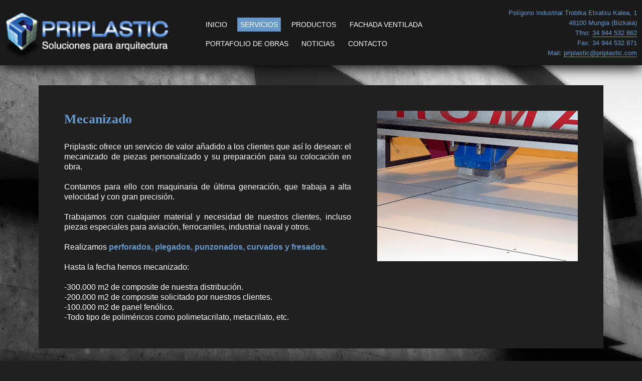

--- FILE ---
content_type: text/html;charset=utf-8
request_url: http://www.priplastic.com/servicios/mecanizado
body_size: 3258
content:

<!DOCTYPE html>





<html lang="es">
  <head>
	
  	<meta content="text/html;charset=utf-8" http-equiv="content-type"/>
    

<meta name="Keywords" content=" "/>
<meta name="Description" content=""/>
<title>Mecanizado</title>

	<meta name="geo.placename" content="Mungia" />
	<meta name="geo.position" content="43.3573947;-2.8328566000000137"/>
	<meta name="ICBM" content="43.3573947,-2.8328566000000137"/>
    <meta name="viewport" content="width=device-width, initial-scale=1.0"/>
    <meta charset="UTF-8"/>
    <META name="robots" content="index,follow"/>
    <link type="image/x-icon" href="/favicon.ico" rel="shortcut icon" />
	<link rel="stylesheet" type="text/css" href="/resources/css/base.css" />
	<noscript>
<link rel="stylesheet" href="/resources/css/prettyPhoto.css" type="text/css" media="screen"/></noscript>
	<!--[if lt IE 9]>
		<link href="/resources/css/ie.css" rel="stylesheet" type="text/css" />
		<script src="http://html5shiv.googlecode.com/svn/trunk/html5.js"></script>
	<![endif]-->
  </head>
  <body>
    <header>
        




<div class="izquierda">
	<a href="/" title="Volver a la página principal" rel="nofollow">
		<img src="https://lh6.googleusercontent.com/-kPoBKYxV1dc/U-NHCggLrYI/AAAAAAAAA_0/EOLKKKKZ-bk/w310-h97-no/LogoPriplastic2.jpg" width="310px" height="175px" alt="Priplastic " title="Soluciones para arquitectura"/>
	</a>
</div>
<nav>
	
		
	






<div  class="navegador">
	<ul>
		<li ><a href="/">INICIO</a></li><li class='active'><a href="/servicios">SERVICIOS</a></li>
<li id="submenu1" 
><span>PRODUCTOS</span><!--submenu-->
<div class="submenu1">
	<ul>
<li ><a href="/alpolicfr">ALPOLIC /fr</a></li><li ><a href="/alrox">ALROX</a></li><li ><a href="/alulife">ALULIFE</a></li><li ><a href="/coratec">CORATEC</a></li><li ><a href="/sunmodul">SUN MODUL</a></li><li ><a href="/pasarelas">PASARELAS Y PELDAÑOS</a></li><li ><a href="/lamas">LAMAS DE ALUMINIO</a></li><li ><a href="/hylite">HYLITE</a></li><li ><a href="/trespa">TRESPA</a></li>
	</ul>
</div>
</li>
<li ><a href="/fachada-ventilada">FACHADA VENTILADA</a></li><li ><a href="/portafolio">PORTAFOLIO DE OBRAS</a></li><li ><a href="/noticias">NOTICIAS</a></li><li ><a href="/contacto">CONTACTO</a></li>
		
	</ul>
</div>

</nav>
<div class="centro">
	<div class="vcard"><div  class="adr"><p><span style="color:#6699cc"><span style="font-size:small" class="street-address">Pol&iacute;gono Industrial Trobika Etxatxu Kalea, 1</span></span></p>
<p><span style="color:#6699cc"><span style="font-size:small"><span  class="postal-code">48100</span> <span  class="locality">Mungia (Bizkaia)</span></span></span></p></div>
<p><span style="font-size:small"><span style="color:#6699cc">Tfno: </span><a href="http://tel:34944532862"><span style="color:#6699cc" class="tel">34 944 532 862</span></a></span></p>

<p><span style="color:#6699cc"><span style="font-size:small" class="fax">Fax: 34 944 532 871</span></span></p>

<p><span style="font-size:small"><span style="color:#6699cc">Mail: </span><a href="http://mailto:priplastic@priplastic.com"><span style="color:#6699cc" class="email">priplastic@priplastic.com</span></a></span></p></div>

</div>

    </header>
    


	
	
	






<form id="fver" class="vistaproducto1" action="/{producto}" method="post">
	<input name="nId" type="hidden" value="5642554087309312"/>
	<fieldset>
		<div class="panelblanco" itemscope itemtype="http://schema.org/Product">
			<div class="area_texto">
				
					<div class="area_imagen nohayscroll">
						<div id="hayScroll">
							
								<div class="panelimg">
									
										<a href="https://lh4.googleusercontent.com/-kcVeTcYBKxs/U9u63raCSxI/AAAAAAAAA4E/S3QeABSjWWA/s400/mecanizado.jpg" data-gal="prettyPhoto[pp_gal]" title="Servicio de mecanizado Priplastic">
											<img src="https://lh4.googleusercontent.com/-kcVeTcYBKxs/U9u63raCSxI/AAAAAAAAA4E/S3QeABSjWWA/s400/mecanizado.jpg" alt="Servicio mecanizado Priplastic" title="Servicio mecanizado Priplastic" itemprop="image" width="" height=""/>
										</a>
									
									
									
									
								</div>
							
						</div>
						<div class="cortar"></div>
					</div>
				
				<h1><span itemprop="name">Mecanizado</span></h1>
				<p>
					<span itemprop="description"><p style="text-align:justify">Priplastic ofrece un servicio de valor a&ntilde;adido a los clientes que as&iacute; lo desean: el mecanizado de piezas personalizado y su preparaci&oacute;n para su colocaci&oacute;n en obra.</p>

<p style="text-align:justify">&nbsp;</p>

<p style="text-align:justify">Contamos para ello con maquinaria de &uacute;ltima generaci&oacute;n, que trabaja a alta velocidad y con gran precisi&oacute;n.</p>

<p style="text-align:justify">&nbsp;</p>

<p style="text-align:justify">Trabajamos con cualquier material y necesidad de nuestros clientes, incluso piezas especiales para aviaci&oacute;n, ferrocarriles, industrial naval y otros.</p>

<p style="text-align:justify">&nbsp;</p>

<p style="text-align:justify">Realizamos <span style="color:#6699cc"><strong>perforados, plegados, punzonados, curvados y fresados.</strong></span></p>

<p style="text-align:justify">&nbsp;</p>

<p style="text-align:justify">Hasta la fecha hemos mecanizado:</p>

<p style="text-align:justify">&nbsp;</p>

<p style="text-align:justify">-300.000 m2 de composite de nuestra distribuci&oacute;n.<br />
-200.000 m2 de composite solicitado por nuestros clientes.<br />
-100.000 m2 de panel fen&oacute;lico.<br />
-Todo tipo de polim&eacute;ricos como polimetacrilato, metacrilato, etc.</p>
</span>
				</p>
				
				<div class="cortar"></div>
			</div>
			<div class="cortar"></div>
		</div>
	</fieldset>
	<div class="actions">
		
		
		<button type="button" class="btn bgris volver" onclick="location.href='/servicios/?pag=1'">
			<span></span>
			Volver
		</button>
		
	</div>
</form>


    <div class="cortar"></div>
    <footer>
        




<div id="pie">
	<div class="pie_izquierdo">		
		
			
			
		






<div  class="navegador">
	<ul>
		<li ><a href="/" rel="nofollow">INICIO</a></li><li class='active'><a href="/servicios" rel="nofollow">SERVICIOS</a></li>
<li id="submenu1" 
><span>PRODUCTOS</span><!--submenu-->
<div class="submenu1">
	<ul>
<li ><a href="/alpolicfr" rel="nofollow">ALPOLIC /fr</a></li><li ><a href="/alrox" rel="nofollow">ALROX</a></li><li ><a href="/alulife" rel="nofollow">ALULIFE</a></li><li ><a href="/coratec" rel="nofollow">CORATEC</a></li><li ><a href="/sunmodul" rel="nofollow">SUN MODUL</a></li><li ><a href="/pasarelas" rel="nofollow">PASARELAS Y PELDAÑOS</a></li><li ><a href="/lamas" rel="nofollow">LAMAS DE ALUMINIO</a></li><li ><a href="/hylite" rel="nofollow">HYLITE</a></li><li ><a href="/trespa" rel="nofollow">TRESPA</a></li>
	</ul>
</div>
</li>
<li ><a href="/fachada-ventilada" rel="nofollow">FACHADA VENTILADA</a></li><li ><a href="/portafolio" rel="nofollow">PORTAFOLIO DE OBRAS</a></li><li ><a href="/noticias" rel="nofollow">NOTICIAS</a></li><li ><a href="/contacto" rel="nofollow">CONTACTO</a></li>
		
	</ul>
</div>

	</div>
	<div  class="pie_derecho">
		<a href="/avisolegal" rel="nofollow">Aviso Legal</a>
		
		
			<div class="login"><a href="/login" rel="nofollow">Identificarse</a></div>
		
	</div>
</div>
<div id="pie2">
	<div class="pie_izquierdo">		
		




<div class="address">
	
	
	<p>Priplastic Soluciones para Arquitectura</p>
	
	
	
		
	<p>
		
		<span><a href="/contacto">Polígono Industrial Trobika Etxatxu Kalea, 1 - Mungia (Bizkaia)</a></span>
		
		
	</p>
	
	
	<p>Teléfono: <a href="tel:34944532862">34 944 532 862 </a></p>
	
	
	
	
	
	<p>Fax: 34 944 532 871 </p>
	
	
	
	<p>Mail: <a href="mailto:priplastic@priplastic.com" target="_blank">priplastic@priplastic.com</a></p>
	
	
	
	
	
		
	
	
	
	
	
</div>
		<p>Priplastic &copy; 2014 Todos los derechos reservados</p>
		<!--social-->
	</div>
	<div  class="pie_derecho">
		<p><a href="http://www.conquistainternet.com" title="ir a Conquista internet" rel="nofollow" target="_blank">Desarrollado por Conquista internet</a></p>
	</div>
</div>
    </footer>
	<script type="text/javascript">
		var nohayresol= false;
		var txtcontacto="contacto";
		var llamartelf="34 944 532 862 ";
		var urlmapa="https://maps.google.es/maps/ms?msa=0&amp;msid=203508135746518682342.0004bc6f78fe5d5770ac5&amp;hl=es&amp;ie=UTF8&amp;ll=43.327582,-3.008768&amp;spn=0,0&amp;t=k&amp;output=embed";
		var editar = false;
		var nochrome = true;
		var correo="priplastic@priplastic.com";
		var head = document.getElementsByTagName('head')[0];
	    var script = document.createElement('script');
	    script.type = 'text/javascript';
	    script.async = true;
	    script.src = "/resources/js/LAB.min.js";
	    script.onload = function() {
			
var cb = function() {
	var l = document.createElement('link'); l.rel = 'stylesheet';
   	l.href = '/resources/css/prettyPhoto.css';
   	var h = document.getElementsByTagName('head')[0];
   	h.parentNode.insertBefore(l, h);
};
try {
	var raf = requestAnimationFrame || mozRequestAnimationFrame || webkitRequestAnimationFrame || msRequestAnimationFrame;
	if (raf) raf(cb);
	else window.addEventListener('load', cb);
} catch (err) {
	setTimeout(function(){cb()}, 1);
}
script = document.createElement('script');
script.type = 'text/javascript';
script.async = true;
script.src = "/resources/js/vertrabajo.js";
head.appendChild(script);

		};
	    head.appendChild(script);
	</script>
  </body>
</html>


--- FILE ---
content_type: text/css
request_url: http://www.priplastic.com/resources/css/base.css
body_size: 18874
content:
/*
html5doctor.com Reset Stylesheet
Author: Richard Clark - http://richclarkdesign.com
Twitter: @rich_clark
*/
html, body, div, span, object, iframe,
h1, h2, h3, h4, h5, h6, p, blockquote, pre,
abbr, address, cite, code,
del, dfn, em, img, ins, kbd, q, samp,
small, strong, sub, sup, var,
b, i,
dl, dt, dd, ol, ul, li,
fieldset, form, label, legend,
table, caption, tbody, tfoot, thead, tr, th, td,
article, aside, canvas, details, figcaption, figure,
footer, header, hgroup, menu, nav, section, summary,
time, mark, audio, video {
    margin:0;
    padding:0;
    border:0;
    outline:0;
    vertical-align:baseline;
    background:transparent; }
article,aside,details,figcaption,figure,
footer,header,hgroup,menu,nav,section {
    display:block; }
nav ul {
    list-style:none; }
blockquote, q {
    quotes:none; }
blockquote:before, blockquote:after,
q:before, q:after {
    content:'';
    content:none; }
a {
    margin:0;
    padding:0;
    vertical-align:baseline;
    background:transparent; }
/* change colours to suit your needs */
ins {
    background-color:#ff9;
    color:#202125;
    text-decoration:none; }
/* change colours to suit your needs */
mark {
    background-color:#ff9;
    color:#202125;
    font-style:italic;
    font-weight:bold; }
del {
    text-decoration: line-through; }
abbr[title], dfn[title] {
    border-bottom:1px dotted;
    cursor:help; }
table {
    border-collapse:collapse;
    border-spacing:0; }
/* change border colour to suit your needs */
hr {
    display:block;
    height:1px;
    border:0;
    border-top:1px solid #cccccc;
    margin:1em 0;
    padding:0; }
input, select {
    vertical-align:middle; }
/*************************** INICIALIZAR ETIQUETAS *****************************/
header, header a, header a:hover {
	color:#ffffff; }
a, a:hover {
    color: #6699cc;
    text-decoration: none;
	border-bottom:1px solid #6699cc; }
a.nav_interno {
	padding:0px;
	margin:20px 0 0;
	float:right;
	font-size: small; }
input, select, textarea, button {
	background: -webkit-gradient(linear, left top, left bottombottom, from(#bcbcbe), to(#fef4e9));
    background: -moz-linear-gradient(top,  #bcbcbe,  #fef4e9); }
small {
    font-size:small; }
select {
	border-radius: 5px 5px 5px 5px;
    padding: 2px 4px; }
/********************* FIN ****************/
html {
	font-size:1em;}
body {
    line-height:1;
	background-color:#202020;
	font-family: Helvetica, Tahoma, Arial, sans-serif;
	font-size:15px;
	font-size:1rem;
	color: #ffffff;
    display: block;}
html, body {
	width:100%;
  	height:100%; }
p, label, input, select, div, button {
	line-height: 1.3; }
h1, h2, h3 {
	color:#6699cc;
	font-family:Georgia, Constantia, Lucida, serif; }
header {
	display:table;
	width:100%;
	background: none;
	background-color: #1a1a1a;
	margin-bottom:20px;
	-moz-box-shadow: 0 5px 25px #000;
	-webkit-box-shadow: 0 5px 25px #000;
	box-shadow: 0 5px 25px #000;
	position:relative;}
header .izquierda {
	float: left;
	font-family: Helvetica, Tahoma, Arial, sans-serif;
	text-decoration: none;
	line-height: 1;
	letter-spacing: 1px;
	width:26.05%;
	max-width:350px;
	height:auto;
	margin:10px 4.2% 10px 0;}
header .izquierda img{
	width:100%;
	height:auto;
	display:block;}
header .izquierda a, header .izquierda a:hover {
	text-decoration: none;
	border-bottom: none;
	color:#ffffff; }
header .centro {
	float:right;
	text-align:right;
	margin: 15px 10px 15px 0;
	width:24%;
	background:none repeat scroll 0 0 #1a1a1a;}
#btncontacto {
	background:none repeat scroll 0 0 #1a1a1a;
	border:none;}
#btncontacto p {
	display:inline-block;
	color:#ffffff;
	border-bottom:1px solid #ffffff;
	font-size:1.1rem;}
#btncontacto + div {
	color:#ffffff;
	background:none repeat scroll 0 0 #1a1a1a;
	border:none;
	margin-top:20px;}
#telefono, #mapa {
	width:48px;
	height:48px;
	display:inline-block;
	vertical-align: middle;
	padding: 0;
	border-bottom:none;}
#telefono {
	background:transparent url("../images/telefono.png") no-repeat;
	background-position: 0px 0px;
	margin-right:15%;}
#mapa {
	background:transparent url("../images/mapa.png") no-repeat;
	margin-left:15%;}
#telefono:hover,#mapa:hover {
	background-position: -48px 0px;}
.address span + span {
    display: block; }
header + * {
	height:auto;
	margin:0 auto;
	max-width:1600px; }
/************************    Navegador   *******************************/
nav {
	font-size:0.9rem;
    min-height: 100%;
    float:left;
    position:relative;
	background-color: transparent !important;
	width:44.75%;
    margin:40px 0 0;
	color:#ffffff;
	font-family:Helvetica, Tahoma, Arial, sans-serif;}
nav ul {
	background-color: transparent !important;
    display:table;
    width:100%;
    list-style:none; }
nav li {
	float: left;
	list-style: none outside none;
	padding: 0;
	background-color: transparent !important;
    margin:0 3% 20px 0 !important;  }
nav li.showmenu > a,nav li.showmenu > span {
	background-color: #1a1a1a !important; }
nav div[class^="submenu"] {
	display:none;
	z-index: 10;
	position:absolute;
	margin-top:5px; }
nav div[class^="submenu"]  div[class^="submenu"] {
	margin-top:0; }
nav div[class^="submenu"] > ul {
	padding: 0;
	margin: 0;
	background-color: #202020 !important;
	width:200px;
	border:1px solid rgba(0,0,0,0.2);
	z-index: 1;
	font-weight: normal; }
nav div[class^="submenu"] > ul li {
	float: none;
	margin:0; }
nav div[class^="submenu"] > ul li > a,nav div[class^="submenu"] > ul li > span {
	width:200px;
	float:left;}
nav li > a,nav li > span {
	padding:5px;
	border:1px solid transparent; }
nav li > a:hover,nav li > span:hover {
	border-bottom: none; }
nav li > a:hover, nav li:hover > a, nav li.active > a,nav li > span:hover, nav li:hover > span, nav li.active > span {
	color: #0a0a0a;
	border:1px solid rgba(0,0,0,0.1); }
nav li.showmenu > a,nav li.showmenu > span {
	color:#ffffff;}
nav li.showmenu > a{
	border-bottom: 1px solid #ffffff; }
nav li > a:hover, nav li.active > a,nav li > span:hover, nav li.active > span {
	background-color: #6699cc !important;
	color:#ffffff;
	cursor:pointer; }
/************************    PIE   *******************************/
footer {
	padding: 0;
	margin: 20px 0 0;
	color:#FFFFFF;
	background-color: #323136;
	font-size:12px;
	font-size:0.8rem;}
#pie, #pie2 {
	display:inline-block;
	width: 98%;
	padding:1%; }
 #pie2 {
	background-color: #202125;
	position:relative;}
footer a {
	color:#FFFFFF;
	border-bottom: 1px solid #FFFFFF; }
footer a:hover {
	color:#ffffff;
	border-bottom: 1px solid #ffffff; }
footer p, footer div {
	color:#ffffff; }
footer .pie_izquierdo {
	text-align: left;
	float:left;
	width:75%;
	position:relative; }
#pie .pie_izquierdo li {
    list-style-type: none; }
#pie .pie_izquierdo li a,#pie .pie_izquierdo li span{
	float: left;
    margin:0 15px 10px 0; }
#pie .pie_izquierdo > p:first-child {
	padding: 0 0 0 5px;
	margin: 0; }
#pie .pie_derecho a {
	display: inline-block;
	margin-bottom: 5px;}
#pie2 .pie_izquierdo li {
	list-style-type: none; }
#pie2 .pie_izquierdo p {
	margin: 10px 0 0 10px;
	float:left; }
#pie2 .pie_izquierdo > p {
    clear: both;}
footer .pie_derecho {
    margin: 0 0 10px 0;
    text-align: right; }
#pie2 .pie_derecho {
	position:absolute;
    right:0;
	bottom:0;
    margin: 0 1% 10px 0;
    text-align: right; }
#pie2 .pie_izquierdo .address span {
	margin-left:10px; }
#pie2 .pie_izquierdo .address span:FIRST-CHILD {
	margin-left:0px; }
.panel {
    border-radius:5px 5px 5px 5px;
    -moz-border-radius:5px 5px 5px 5px;
	-webkit-border-radius:5px 5px 5px 5px;
	background-color: #202020;
	position:relative;
	border: 1px solid rgba(0, 0, 0, 0.2); }
#error {
    margin: 20px 5%;
    padding: 20px 5%;
    text-align: center; }
/******************* ESTILO DE FONDO  ****************************/
button[type="submit"].btn {
	background-color: #6699cc;
    background-image: -moz-linear-gradient(center top , #6C9DCE, #6699cc); }
.bmas, .bmenos {
	color: #6699cc;
	border-bottom: 1px solid #6699cc;
	cursor:pointer;
	float:left;
	font-size: small;
	position:relative;
	margin-left:40px;
	line-height: 1.8; }
.bmas span, .bmenos span {
	background:transparent url("../images/iconos24.png") no-repeat;
	background-position: 0px -216px;
	width:24px;
	height:24px;
	position:absolute;
	left:-30px; }
.bmas:hover span, .bmenos span:hover {
	background-position: -24px -216px; }
.mas {
	display:none; }
.ayuda {
	border:1px solid #6699cc;
	display: block;
	width:49%;
	padding:10px 1%;
	margin-top:5px;
	clear:both;	}
.ayuda.mas {
	float:left; }
label > span:first-child {
	font-size:small;
	vertical-align: super; }
.oculto {
	display: none; }
.bloque {
	display:block; }
.flargo {
	font-size:large;}
#fotosloader {
	float:left;
	margin-left:10px;}
.addthis_toolbox a, #listado .scrollpanel a {
	border-bottom: none; }
.address > p:first-child {
	font-weight: bolder;}
/************************ SECCI�N  *******************************/
section:after {
    clear: both;
}
section:before, section:after {
    content: "";
    display: table; }
.container {
	background-color:#f1f1f1;
	min-height: 30em;
	width: 70%; }
.btnesslider {
	margin:5px auto 0;
	height:15px;
	max-width:100%; }
.btnesslider a span {
	display:none; }
.btnesslider a {
	background-color: #202125;
	background-image:-moz-linear-gradient(left top, #202125, #666, #222, #444);
	background-image: -webkit-gradient(linear, left top, left bottom, color-stop(0%, #202125), color-stop(100%, #666), color-stop(0%, #222), color-stop(100%, #444));
	background-image: -webkit-linear-gradient(left top, #202125, #666, #222, #444);
	background-image: -ms-linear-gradient(left top, #202125, #666, #222, #444);
	background-image: -o-linear-gradient(left top, #202125, #666, #222, #444);
	background-image: linear-gradient(left top, #202125, #666, #222, #444);
	filter:progid:DXImageTransform.Microsoft.gradient(GradientType=0,startColorstr=#202125, endColorstr=#666,startColorstr=#222, endColorstr=#444);
	float:left;
	margin-right:5px;
	padding:0;
	width:10px;
	height:10px;
	border:1px solid #202125;
	border-radius:10px 10px 10px 10px;
    -moz-border-radius:10px 10px 10px 10px;
	-webkit-border-radius:10px 10px 10px 10px; }
.btnesslider a.selected {
	border: 1px solid #2E5C8B;
	background-color: #6699cc;
	background-image:-moz-linear-gradient(left top, #6699cc, #6C9DCE, #6699cc, #2E5C8B);
	background-image: -webkit-gradient(linear, left top, left bottom, color-stop(0%, #6699cc), color-stop(100%, #6C9DCE), color-stop(0%, #6699cc), color-stop(100%, #2E5C8B));
	background-image: -webkit-linear-gradient(left top, #6699cc, #6C9DCE, #6699cc, #2E5C8B);
	background-image: -ms-linear-gradient(left top, #6699cc, #6C9DCE, #6699cc, #2E5C8B);
	background-image: -o-linear-gradient(left top, #6699cc, #6C9DCE, #6699cc, #2E5C8B);
	background-image: linear-gradient(left top, #6699cc, #6C9DCE, #6699cc, #2E5C8B);
	filter:progid:DXImageTransform.Microsoft.gradient(GradientType=0,startColorstr=#6699cc, endColorstr=#6C9DCE,startColorstr=#6699cc, endColorstr=#2E5C8B); }
.btnesslider a:hover {
	border:1px solid #2E5C8B;
	background-color:#6699cc;
	background-image:-moz-linear-gradient(left top, #6699cc, #6C9DCE, #6699cc, #2E5C8B);
	background-image:-webkit-gradient(linear, left top, left bottom, color-stop(0%, #6699cc), color-stop(100%, #6C9DCE), color-stop(0%, #6699cc), color-stop(100%, #2E5C8B));
	background-image:-webkit-linear-gradient(left top, #6699cc, #6C9DCE, #6699cc, #2E5C8B);
	background-image:-ms-linear-gradient(left top, #6699cc, #6C9DCE, #6699cc, #2E5C8B);
	background-image:-o-linear-gradient(left top, #6699cc, #6C9DCE, #6699cc, #2E5C8B);
	background-image:linear-gradient(left top, #6699cc, #6C9DCE, #6699cc, #2E5C8B);
	filter:progid:DXImageTransform.Microsoft.gradient(GradientType=0,startColorstr=#6699cc, endColorstr=#6C9DCE,startColorstr=#6699cc, endColorstr=#2E5C8B);
	cursor:pointer; }
/************************    LOPD   ****************************/
#lopd {
	margin:40px 10%;
	text-align:left; }
#lopd p {
	margin: 5px 0; }
#lopd h1, #lopd h2 {
	margin: 10px 0; }
#lopd h2 {
	font-size: 1.4rem;}
/************************    FORMULARIOS   ****************************/
#ver {
	background-color: #202020;
	margin: 30px 2% 20px;
    padding: 10px 5% 20px;
	width:86%; }
.panel.panellistado {
	background-color:transparent;
	margin: 40px 0;
    padding:2% 0;
	width:100%;
	border:0; }
#ftrabajo form> fieldset {
	border:1px solid #6699cc;
	border-radius:10px 10px 10px 10px;
    -moz-border-radius:10px 10px 10px 10px;
	-webkit-border-radius:10px 10px 10px 10px; }
#ftrabajo form> fieldset:nth-child(3) {
	border:none; }
#ftrabajo form > fieldset legend {
    margin:15px 0 15px 15px;
    margin-bottom:15px;
    color: #6699cc;
    font-weight: bold; }
#ftrabajo form > fieldset:nth-child(3) legend {
    margin:0 0 15px 0;
	border:none;}
form > ol, .panel > ol, .panel > ul {
	list-style: none; }
form > fieldset li label {
	width: 18%; }
form > fieldset li span.alert-message {
	display:block;
	margin-top: 0.5em;
	margin-left: 20%;
	width: 46.5%; }
form > fieldset > div, form > fieldset > ol > li {
	margin: 10px 0; }
form > fieldset > div label {
	float:left;
	width: 10%;
	text-align: right;
	margin-right: 2%; }
form > fieldset > div input {
	float:left;
	width: 50%;
	margin-right:1%; }
form > fieldset > div input[type="number"] {
	width: 10%;
	text-align: right; }
form > fieldset > div {
	float:left;
	position: relative;
	width: 100%;
	margin-top: 10px; }
/************************    CONTACTO   ****************************/
#contacto .panel1 {
	width: 36%;
	float:left;
	margin-right:2%;
	margin-top:10px; }
#contacto .panel1 .localizacion {
	margin-top:10px; }
#fcontacto .bmas, #fcontacto .bmenos {
	color: #ffffff;
	float: left;
	border-bottom: 1px solid #ffffff;
	margin-top: 5px; }
#fcontacto .ayuda {
    border-radius:5px 5px 5px 5px;
    -moz-border-radius:5px 5px 5px 5px;
	-webkit-border-radius:5px 5px 5px 5px;
	background-color:#1a1a1a;
	color:#ffffff;
	width: auto;
	text-shadow: 0 0 0;
	margin-top: 5px;
    padding: 10px; }
#fcontacto label {
	width:100%;
	text-align:left;
	margin-bottom:5px;
	color:#ffffff; }
#fcontacto ol {
	padding:0;
	margin:0; }
#fcontacto li {
	padding:0;
	margin:10px 0;
	float:left;
	width:100%; }
#fcontacto input, #fcontacto textarea {
	width:96%;
	text-align:left;
	border: 1px solid rgba(0, 0, 0, 0.5); }
#fcontacto input:focus, #fcontacto textarea:focus {
	border: 1px solid rgba(0, 0, 0, 1);
	-webkit-box-shadow: 0px 0px 5px rgba(0, 0, 0, 1);
    -moz-box-shadow: 0px 0px 5px rgba(0, 0, 0, 1);
    box-shadow:  0px 0px 5px rgba(0, 0, 0, 1);  }
#fcontacto .actions {
	border-top:none;
	margin: 20px 0;
    padding: 15px 5%;
    width: 90%; }
#fcontacto .actions input {
	display: block;
    margin: auto;
    padding: 4px;
    text-align: center;
    width: 100px; }
#inicio .floatpanel {
	max-width: inherit;
	padding: 20px 5%;
	position: relative;
	width:80%;
	text-align: center;
	display:block;
	margin: 0 auto 10px;
	clear:both;
	font-weight:bold;
	background-color:#202020;
	color:#6699cc;
	font-size:1.6rem;}

#contacto.panellistado>h1{
	margin-left:2%;}
#feditartxt img {
	display:none; }
#feditartxt > fieldset > div > div > div,#feditartxt > fieldset > div  > div > div.panel > div {
	float:left;
	position: relative;
	width: 100%;
	margin-top: 10px; }
#feditartxt .ayuda {
	width:71%; }
#feditartxt div[id^="tabs-"] > div .ayuda  {
	margin:20px 0 0 22%;
    width:49%; }
#tdiafin {
	display: block;
    margin-left: 22%;
    margin-top: 20px; }
#feditartxt textarea + div[id^="cke_"] {
    float: left;
    width: 50%;
	margin-right:1%;}
#feditartxt textarea + div[id^="cke_"] span[id$="_top"] a{
	border-bottom:1px solid #6699cc;}
#tabs h2 {
	width:100%; }
#tabs > ul a {
	border-bottom:none;}
#tabs-3 > div {
	margin-top: 5px;
	padding-top:5px;
	border: 1px solid rgba(102,153,204, 0.5);
    border-radius:5px 5px 5px 5px;
    -moz-border-radius:5px 5px 5px 5px;
	-webkit-border-radius:5px 5px 5px 5px; }
#tabs-3 > div:last-child {
	margin: 0;
    padding: 0;
	border:none; }
#tabs-3 > p {
	float: right;
    font-size: small;
    margin-top: 5px; }
#tabs div#tabs-4 > div.panel > div {
    width: 50%;}
#tabs-4 .listaconectada {
    width: 50%;
    float: left;
    margin:0;
    padding:0; }
.listaconectada .ui-state-highlight {
	height:18px; }
#tabs-4 .panel {
	width: 86%;
	padding:10px 2%;}
#tabs-4 ul {
	background-color: #DFDEDA;
    border-radius:5px 5px 5px 5px;
    -moz-border-radius:5px 5px 5px 5px;
	-webkit-border-radius:5px 5px 5px 5px;
    list-style-type: none;
    margin: 0 10px 0 0;
    height: 188px;
    padding: 4px 1%;
    overflow: auto; }
#tabs-4 ul li {
	margin: 4px 1%;
	padding: 4px 1%;
    border-radius:5px 5px 5px 5px;
    -moz-border-radius:5px 5px 5px 5px;
	-webkit-border-radius:5px 5px 5px 5px;
	cursor:pointer; }
#tabs .taberror {
	background-color:#AA0000;
	color:#fef4e9; }
#tabs {
	margin-bottom: 20px; }
#tabs-4 .listaconectada ul {
	margin-top:0px; }
.listaconectada > p {
    margin: 5px 0; }
#feditartxt  > fieldset > div label {
	width:20%; }
#timageninicio1, #timageninicio2, #timageninicio3, #timageninicio4, #timageninicio5, #timagenpanel1 {
	margin-top:30px; }
/**************************    MENSAJES   ******************************/
.alerta {
    border:2px solid #202125;
	padding:5px 5%;
	color:#fef4e9;
	margin-top:5px; }
.error {
	background-color: #aa0000;
	padding:10px 1% 10px 3%;
    margin:5px 0 10px 22%;
    border-radius:5px 5px 5px 5px;
    -moz-border-radius:5px 5px 5px 5px;
	-webkit-border-radius:5px 5px 5px 5px;
    -moz-box-shadow:0 5px 10px 1px #888888;
	-webkit-box-shadow:0 5px 10px 1px #888888;
	box-shadow:0 5px 10px 1px #888888;
	color:#fef4e9;
	float: left;
    position:relative;
    clear:left; }
.error span {
	background:transparent url("../images/iconos24.png") no-repeat;
	background-position: 0px -192px;
	width:24px;
	height:24px;
	position:absolute;
	left:5px;
	cursor:pointer; }
.ok {
	background-color: #00aa00;
	padding:1% 1% 1% 40px;
    border-radius:5px 5px 5px 5px;
    -moz-border-radius:5px 5px 5px 5px;
	-webkit-border-radius:5px 5px 5px 5px;
    -moz-box-shadow:0 5px 10px 1px #888888;
	-webkit-box-shadow:0 5px 10px 1px #888888;
	box-shadow:0 5px 10px 1px #888888;
	color:#fef4e9;
	float: left;
	margin:5px 0 20px 23%;
    position:relative;
    clear:left; }
.ok  span {
	background:transparent url("../images/iconos24.png") no-repeat;
	background-position: 0px 0px;
	width:24px;
	height:24px;
	position:absolute;
	left:5px;
	cursor:pointer;
	margin-left:5px;}
.aviso > span {
	background:transparent url("../images/iconos24.png") no-repeat;
	background-position: 0px -216px;
	width:24px;
	height:24px;
	display:inline-block;
	margin-right:5px; }
.nosubrayado, .nosubrayado:hover {
	border-bottom:none;}
/**************************    SUELTOS   ******************************/
input, textarea, button {
    padding: 5px;
    text-shadow: 0px 1px 0px #fef4e9;
    outline: none;
    background: -webkit-gradient(linear, left top, left bottombottom, from(#DFDEDA), to(#fef4e9));
    background: -moz-linear-gradient(top,  #DFDEDA,  #fef4e9);
    -webkit-border-radius: 3px;
    -moz-border-radius: 3px;
    border-radius: 3px;
    border: 1px solid rgba(102,153,204,.5); }
input:focus, textarea:focus, button:focus, .nicEdit-selected {
    -webkit-box-shadow: 0px 0px 5px #6C9DCE;
    -moz-box-shadow: 0px 0px 5px #6C9DCE;
    box-shadow: 0px 0px 5px #6C9DCE; }
.nicEdit-selected {
	width:96% !important;
	padding: 1%;
	margin:1% !important; }
.nicEdit-panelContain {
    border: 1px solid rgba(102,153,204,.5) !important; }
.actions {
	background-color: #202020;
    border-radius:5px 5px 5px 5px;
    -moz-border-radius:5px 5px 5px 5px;
	-webkit-border-radius:5px 5px 5px 5px;
    box-shadow: 0 0 5px #888888;
    -webkit-box-shadow: 0 0 5px #888888;
    -moz-box-shadow: 0 0 5px #888888;
    clear: both;
    float: right;
    margin: 10px 5% 20px 0;
    padding: 20px 5%;
    width: auto;
    min-width: 50%; }
.actions .btn {
	float:right;}
.btn {
	outline: none;
	cursor: pointer;
	text-align: left;
	padding: 5px 5px 5px 40px;
	position:relative;
	text-decoration: none;
	text-shadow: 0 1px 1px rgba(0,0,0,.3);
	-webkit-border-radius: 10px;
	-moz-border-radius: 10px;
	border-radius: 10px;
	-webkit-box-shadow: 0 1px 2px rgba(0,0,0,.2);
	-moz-box-shadow: 0 1px 2px rgba(0,0,0,.2);
	box-shadow: 0 1px 2px rgba(0,0,0,.2);
	margin:0 1%;
	width:40%;
	color: #fef4e9;
	border: solid 1px #6C9DCE;
	background: #6699cc;
	background: -webkit-gradient(linear, left top, left bottom, from(#6699cc), to(#6C9DCE));
	background: -moz-linear-gradient(top,  #6699cc,  #6C9DCE);
	filter:  progid:DXImageTransform.Microsoft.gradient(startColorstr='#6699cc', endColorstr='#6C9DCE'); }
.btn span {
	width: 24px;
	height: 24px;
	top:4px;
	left:5px;
	position:absolute; }	
#archivos .btn{
	padding-left:5px;
	margin-left:20px;}
#archivos .btn:hover{
	color:#ddd;}
#archivos > div {
	margin-bottom:30px;
}
.bgris {
	background: #AAA79B;
	border: solid 1px #AAA79B;
	background: -webkit-gradient(linear, left top, left bottom, from(#AAA79B), to(#99959B));
	background: -moz-linear-gradient(top,  #AAA79B,  #99959B);
	filter:  progid:DXImageTransform.Microsoft.gradient(startColorstr='#AAA79B', endColorstr='#99959B');  }
.btn span {
	background:transparent url("../images/iconos24.png") no-repeat; }
a.btn,a.btn:hover {
	color:#202020;
	width:auto;
	display:inline-block;
	margin:10px 1%;}
.btn.nuevo span {
	background-position: 0px -168px; }
.btn.borrar span {
	background-position: 0px -24px; }
.btn.guardar span {
	background-position: 0px -144px; }
.btn.volver span {
	background-position: 0px -120px; }
.btn.enviar span {
	background-position: 0px -96px; }
.btn.anadir span {
	background-position: 0px -168px; }
.btn:first {
	margin-left:0; }
.btn:hover {
	text-decoration: none;
	background: #6C9DCE;
	background: -webkit-gradient(linear, left top, left bottom, from(#6C9DCE), to(#6699cc));
	background: -moz-linear-gradient(top,  #6C9DCE,  #6699cc);
	filter:progid:DXImageTransform.Microsoft.gradient(startColorstr='#6C9DCE', endColorstr='#6699cc'); }
.bgris:hover {
	background: #AAA79B;
	border: solid 1px #AAA79B;
	background: -webkit-gradient(linear, left top, left bottom, from(#AAA79B), to(#99959B));
	background: -moz-linear-gradient(top,  #AAA79B,  #99959B);
	filter:progid:DXImageTransform.Microsoft.gradient(startColorstr='#AAA79B', endColorstr='#99959B');  }
.btn.nuevo:hover span {
	background-position: -24px -168px; }
.btn.borrar:hover span {
	background-position: -24px -24px; }
.btn.guardar:hover span {
	background-position: -24px -144px; }
.btn.volver:hover span {
	background-position: -24px -120px; }
.btn.enviar:hover span {
	background-position: -24px -96px; }
.btn.anadir:hover span {
	background-position: -24px -168px; }
.btn:active {
	position: relative;
	top: 1px;
	color: #6C9DCE;
	background: -webkit-gradient(linear, left top, left bottom, from(#6C9DCE), to(#6C9DCE));
	background: -moz-linear-gradient(top,  #6C9DCE,  #6C9DCE);
	filter:progid:DXImageTransform.Microsoft.gradient(startColorstr='#6C9DCE', endColorstr='#6C9DCE'); }
.bgris:active {
	background: #DFDEDA;
	border: solid 1px #DFDEDA;
	background: -webkit-gradient(linear, left top, left bottom, from(#99959B), to(#AAA79B));
	background: -moz-linear-gradient(top,  #99959B,  #AAA79B);
	filter:progid:DXImageTransform.Microsoft.gradient(startColorstr='#99959B', endColorstr='#AAA79B');  }
.cargando {
	display: none;
	float:left;
	background-image:url('../images/cargando.gif');
	margin-right: 10px;
	width:32px;
	height:32px; }
.panelimg a {
	border-bottom:none;}
.listaimg .ancho1 div.botonera .cargando {
	float:none;
	width:32px;
	height:32px;
	margin-top:5px; }
#rssfeed {
	position: absolute;
    right:14px;
    top:14px;
    width:28px;
    height:28px;
    border-bottom: none;
	z-index:1;}
.hdescuento {
	text-decoration: line-through; }
.fondo {
	background-image:url('/resources/images/priplasticfondo.jpg');
	-webkit-background-size:cover;
	-moz-background-size:cover;
	-o-background-size:cover;
	background-size:cover;
	z-index:-1;
	width:100%;
	height:100%;
	background-position:center center;
	position:fixed;
}
/*************************    SCROLL   ********************************/
div.light_rounded .pp_description {
	margin-right: 0.5em;
	clear:both; }
/*************************    menu navegación   ********************************/
h1 {
    line-height:1.3;
    font-size:26px;
    font-size:1.6rem;}
h2 {
    line-height:1.2;
    font-size:24px;
    font-size:1.5rem;}
h3 {
    line-height:1.1;
    font-size:22px;
    font-size:1.4rem;}
/***********************    PAGINACIÓN   ******************************/
.paginador:after, .paginador:before {
	clear: both; }
.paginador {
	margin: 10px 10% 10px 0;
    float:right;
	display:table; }
.paginador li {
	float:left;
	list-style:none;
	border: 1px solid rgba(0, 0, 0, 0.15);
	background-color: #EEE9DF; }
.paginador li.active {
	background-color: #6699cc; }
.paginador li.active a {
	color: #EEE9DF;	 }
.paginador a {
	border-bottom: none;
	padding:5px 10px;
	display:block;}
.paginador a:hover {
	background-color: #0033cc;
	color: #EEE9DF;}
.paginador .disabled {
	padding:5px 10px; }
.paginador .disabled a {
	color: #DFDEDA; }
.paginador li.disabled:hover {
	background-color: transparent;
	cursor: default; }
.paginador li.disabled:hover a {
	color: #DFDEDA;  }
/************** Editar ***************/
fieldset > legend {
    line-height:1.3;
    font-size:26px;
    font-size:1.6rem;
	font-family: Georgia, Constantia, Lucida, serif;
	padding:0 20px;
	background-color: #6699cc;
    -moz-box-shadow:0 5px 10px 1px #888888;
	-webkit-box-shadow:0 5px 10px 1px #888888;
	box-shadow:0 5px 10px 1px #888888;
	text-shadow:-2px 2px 0 rgba(0, 0, 0, 0.3);
	color:#ffffff;
	margin-bottom:20px;}
form div.textos {
	float:left;
	background-color: #fef4e9;
	margin-bottom: 10px;
	width:51%;
	line-height: 100%;
	margin-right:1%;
    border: 1px solid #6C9DCE; }
form div.textos div {
	line-height: 100%; }
form div.textos textarea {
	width: 100%; }
#tFechac {
	display: none; }
#ftrabajo .ayuda, #fevento .ayuda {
	margin:15px 37% 0 12%;  }
#ftrabajo .error {
	float: left;
    margin-left: 12%;
    width: 46.5%; }
#ftrabajo .listaimg .ayuda, #fevento .listaimg .ayuda {
	width:90%;
	margin-left:2%; }
.editar_precios {
	display: none; }
.editar_descuento {
	display: none; }
#ftrabajo fieldset.campos {
	clear:both;
	margin:50px auto 0;
	width:90%;}
fieldset.listaimg {
	background-color: #202020;
    background-image: none;
    border: 1px solid rgba(0, 0, 0, 0.05);
    border-radius:4px 4px 4px 4px;
    -moz-border-radius:4px 4px 4px 4px;
	-webkit-border-radius:4px 4px 4px 4px;
	-moz-box-shadow: 0 0 1px #888;
	-webkit-box-shadow: 0 0 1px #888;
    box-shadow: 0 0 1px #888;
    padding: 14px 2%;
    margin-top:30px;
    float:left;
    width:96%; }
#imagensuelta {
	background-color:#DFDEDA; }
fieldset.listaimg h2 {
	float:left;
	margin-right: 1%; }
fieldset.listaimg .actions input {
	float:left; }
.precio {
	color: #EE0000;}
.listaimg > fieldset {
	margin: 0 auto;
    padding: 10px 1% 20px 1%;
	-moz-box-shadow: 0 1px 1px #888;
	-webkit-box-shadow: 0 1px 1px #888;
    box-shadow: 0 1px 1px #888;
    background-color: #e5e5e5; }
.listaimg .ancho1 div {
	width:100%;
	margin-bottom: 10px;
	float: left; }
.listaimg .subbotonerafotos > img {
	float:left;
	margin:5px 5px 5px 5px;
    width: 75px;
    height: 75px; }
.listaimg .subbotonerafotos > img:hover {
	cursor:pointer; }
.listaimg .subbotonerafotos > img.activado {
	border:5px solid #6699cc;
	margin: 0; }
.ancho1 label {
	float:left;
	width:20%;
	text-align: right;
	margin-right: 1%;
	color:#000; }
.ancho1 input, .ancho1 button {
	float:left;
	width:50%;
	clear: right;
	margin-right:1%; }
.listaimg div.actions {
	margin: 10px 5% 0;
    width: 80%;
	float: left;
	background-color: #DFDEDA; }
.listaimg div.botonera {
	margin-left: 21%;
    width: 79%; }
.listaimg .botonera button:hover {
	text-decoration: none;
  	background: -moz-linear-gradient(center top , #AAA79B, #99959B) repeat scroll 0 0 transparent;}
.listaimg .botonera button:active {
	position: relative;
	top: 1px; }
#ftrabajo .listaimg .ayuda {
	width:49%;
	margin-left:21%; }
#ftrabajo .listaimg .botonera .ayuda {
	margin-left:0;
	width:auto; }
#ftrabajo .listaimg .error {
	width:47.3%;
	margin-left:21%;
	float:left; }
#ftrabajo .archivos {
	margin-left:12%;
    width:88%;}
#ftrabajo .titarchivo {
	border-bottom:1px solid #6699cc;
	display:inline;
	cursor:pointer;}
#ftrabajo .archivo {
	margin-top:20px;
	padding:0 2%;
    overflow: auto;
    max-height:300px;
    background-color:#e5e5e5;    
    border-radius:5px 5px 5px 5px;
    -moz-border-radius:5px 5px 5px 5px;
	-webkit-border-radius:5px 5px 5px 5px;
    list-style-type: none;
    display:none;}
#ftrabajo .archivo > li {
	margin:30px 0;
}
#ftrabajo .archivo .copiarlink {
	padding-left:5px;
	margin:0 10px 0  4%;
	float:right;
	width:120px;
	text-align:center;
}
#ftrabajo .archivo input {
	width:40%;
	float:right;
	margin:0 10px 0  4%;
}
.listaimg .botonera button {
	float:left;
	width:auto;
	clear:none;
	margin:5px 1% 5px 0;
	display: inline-block;
	outline: none;
	cursor: pointer;
	text-align: center;
	text-decoration: none;
	padding: 5px 2%;
	text-shadow: 0 1px 1px rgba(0,0,0,.3);
	-webkit-border-radius: 15px;
	-moz-border-radius: 15px;
	border-radius: 15px;
	-webkit-box-shadow: 0 1px 2px rgba(0,0,0,.2);
	-moz-box-shadow: 0 1px 2px rgba(0,0,0,.2);
	box-shadow: 0 1px 2px rgba(0,0,0,.2); }
.listaimg .botonera .ayuda {
	clear: left;
    margin-left: 0;
    margin-right:0;
    width: 74%;
    padding:1%; }
.listaimg .botonera .bmas, .listaimg .botonera .bmenos {
	margin-top: 5px; }
.listaimg .botonera .activado {
	background: #DFDEDA;
	background: -webkit-gradient(linear, left top, left bottom, from(#AAA79B), to(#99959B));
	background: -moz-linear-gradient(top,  #AAA79B,  #99959B);
	filter:progid:DXImageTransform.Microsoft.gradient(startColorstr='#AAA79B', endColorstr='#99959B'); }
.listaimg .subbotonera {
	display:none; }

#sortable {
	list-style-type: none;
	margin: 20px auto 0;
	padding: 0;
	width: 60%;
	position:relative; }
#sortable .borrarsel {
	float:left; }
#sortable .abajo {
	background:transparent url("../images/iconos24.png") no-repeat;
	background-position: 0px -48px;
	width:24px;
	height:24px;
	position:absolute;
	right: 40px; }
#sortable .abajo:hover {
	background-position: -24px -48px; }
#sortable .arriba {
	background:transparent url("../images/iconos24.png") no-repeat;
	background-position: 0px -72px;
	width:24px;
	height:24px;
	position:absolute;
	right: 70px; }
#sortable .arriba:hover {
	background-position: -24px -72px; }
#sortable li {
	margin: 10px 5%;
	padding: 10px 5%;
	width:80%;
	cursor: pointer;
	background: none repeat scroll 0 0 #202020;
	color:#fff;  }
#sortable li img, #sortable li iframe, #sortable li object {
	height:180px;
	width:240px;
	float:left; }
#sortable li:AFTER, #sortable li:BEFORE {
	clear:both; }
#sortable li div.ancho1 {
	float:left; }
#sortable li div.ancho2 {
	float:left;
	width:240px;
	clear: left;
	margin-top: 5px;  }
#sortable li div.ancho4 {
	float:left;
	width:50%;
	margin-top: 5px;
	margin-left: 5px;   }
#sortable .textos {
 	float:left;
 	margin-left: 10px;
 	margin-top: 10px; }
#msgurl {
 	margin-left: 10em;
 	margin-right: 1.9em; }
.msgnuevalinea {
	margin: 0.5em 0 0 10.5em;
    width: 30em; }
input[type="submit"].btn {
	background-color: #6699cc;
    background-image: -moz-linear-gradient(center top , #6C9DCE, #6699cc); }
input, textarea, select, .uneditable-input {
	width: 250px; }
input[type="checkbox"] {
	width:auto; }
#color_cabecera {
	display: inline; }
.centrado {
	margin:0 auto; }
/************    LISTADO   ********************/
.borrarsel {
    border-radius:5px 5px 5px 5px;
    -moz-border-radius:5px 5px 5px 5px;
	-webkit-border-radius:5px 5px 5px 5px;
	background-color: #6C9DCE;
	width:auto;
	font-size:smaller;
	padding:5px;
	color:#202020; }
.borrarsel input {
	margin:5px;
	padding:0;
	width:auto; }
.borrarsel label {
	font-size:small;
	margin:0;
	padding:0;
	width:auto; }
.lista {
	border: 1px solid rgba(0, 0, 0, 0.05);;
    position:relative;
	background-color: #202020;
	margin-top: 20px;
	padding:10px 5%;}
.dentroprotada a, .listaimagenes a, .pp_content_container a{
	border-bottom:none;}
.listado .listaimagenes {
	position:relative;
	padding: 0; }
.listado .listaimagenes:after {
    clear: both; }
.listado .scrollpanel {
	position: relative;
	margin: 0 auto;
	padding: 0; }
.listado .scrollpanel a {
	border-bottom:0; }
.listado a.scrollIzquierda, .listado a.scrollDerecha {
	width:40px;
	height: 160px;
    background-repeat: no-repeat;
    background-position: center center;
    display:block;
    top:0px;
    position:absolute;
	border-bottom: none;
	z-index:5;}
.listado a.scrollIzquierda:hover, .listado a.scrollDerecha:hover {
	background-color:rgba(0,0,0,0.3);
    opacity: 0.5; }
.listado a.scrollIzquierda {
    background-image: url("../images/flecha_izq.png");
    left:0px;
	padding-left:5px;}
.listado a.scrollDerecha {
    background-image: url("../images/flecha_dcha.png");
    right:0px;
	padding-left:5px;}
#fver {
	margin-top:20px;}
.listado .creado, #fver .creado {
    text-align: center;
    background-color: #6C9DCE;
	-moz-box-shadow: 0 5px 20px 1px #888888;
	-webkit-box-shadow: 0 5px 20px 1px #888888;
    box-shadow: 0 5px 20px 1px #888888;
    color: #202020;
    padding: 2px 10px;
    position: absolute;
    right:10px;
    text-align: right;
    text-shadow: -1px 1px 0 rgba(0, 0, 0, 0.3);
    bottom:-20px;
    min-width:140px; }
.listado .enlaces, #fver .enlaces {
	clear:left;
    float:right;
    min-width: 180px;
    margin-top:20px;
    position:relative; }
/************    VER ********************/
.panelblanco:after, .panelblanco:before {
	clear:both; }
.panelblanco {
	background-color:#202020;
    background-image:none;
	padding:4%;
	width:70%;
	margin:20px auto;
    position:relative;
	float:none;
	display:block; }
#fver a.scrollIzquierda, #fver a.scrollDerecha {
	width:40px;
	height: 285px;
    background-repeat: no-repeat;
    background-position: center center;
    display:block;
    top:0px;
    position:absolute;
	z-index:5;
	border-bottom:none;}
#fver a.scrollIzquierda:hover, #fver a.scrollDerecha:hover {
	background-color:rgba(0,0,0,0.3);
    opacity: 0.5; }
#fver a.scrollIzquierda {
    background-image: url("../images/flecha_izq.png");
    left:0; }
#fver a.scrollDerecha {
    background-image: url("../images/flecha_dcha.png");
    right:0; }
#pp_full_res {
	overflow: hidden;
	position: relative; }
#pp_full_res img {
	display: block ;
	left: 0px ;
	top: 0px ; }
#fver .zoom, #pp_full_res .zoom {
	border: 1px solid #202125 ;
	cursor: pointer ;
	display: none ;
	height: 200px ;
	position: absolute ;
	width: 200px ;
	z-index: 100 ; }
/************    LISTADO GENERAL   ********************/
#foto {
	margin-top: 15px;
	float: left;
	clear: both; }
#foto label {
	float: none;
    margin-left: 2%;
    text-align: left;
    width: auto; }
#foto img {
	width:500px;
	height:375px;
	display: block;
    margin: 0 auto; }
#foto img.localeseditar {
	width:100px;
	height:100px;
}
#foto a.youtube iframe {
	width:500px;
	height:375px;
}
#foto a.mapa iframe {
	width:425px;
	height:350px;
}
#foto a, #foto a:hover {
	border-bottom: 0; }
input.hasDatepicker {
	width:85px; }
input.hasTimepicker {
	width: 60px; }
.fechas {
	font-weight:bold;
	font-size:small; }
.panellistado {
	margin-bottom:20px; }
#editar {
	padding:3%;
	margin:40px 2%;
	width:90%;}
.panellistado > h1, #editar h1 {
	position:absolute;
	top:-10px;
	padding:0 20px;
	background-color: #2a2a2a;
	text-shadow:-2px 2px 0 rgba(0, 0, 0, 0.3);
	color:#6699cc; }
.panellistado > h1 {
	margin-left: 10%;}
.panellistado > p {
	width:75%;
	margin:20px 12.5%;}

/************    LISTADO listaproductoeditar   ********************/
 .listaproductoeditar.intro {
	background-color: #2E5C8B;
 	color: #ffffff;
 	margin-top: 30px;
	padding: 20px 10%;
	width:80%; }
.listaproductoeditar {
	padding: 30px 10%;
	width: 80%;
	margin: 50px auto; }
.listaproductoeditar > h2 {
	cursor: pointer;
    left: 20px;
    padding:5px 5%;
    position: absolute;
    top: -25px;
	background-color: #6699cc;
    -moz-box-shadow:0 5px 10px 1px #888888;
	-webkit-box-shadow:0 5px 10px 1px #888888;
	box-shadow:0 5px 10px 1px #888888;
	text-shadow:-2px 2px 0 rgba(0, 0, 0, 0.3);
	color:#ffffff; }
.listado .listaproductoeditar h2 a span {
	color: #202020;
    border-bottom: 1px solid #202020; }
.listado .listaproductoeditar h2:hover {
	background-color:#6C9DCE; }
.listado .listaproductoeditar h2:hover a span {
	color: #202020;
    border-bottom: 1px solid #202020; }
.listaproductoeditar > p {
	margin-top: 10px; }
.listaproductoeditar > div {
	margin-bottom: 20px; }
.listaproductoeditar .listaimagenes {
	margin: 10px auto 20px auto;
	width:735px;
	min-height:180px; }
.listaproductoeditar .scrollpanel a {
	margin:0 5px 5px 0;
	float:left;
	display:block; }
.listaproductoeditar .scrollpanel img, .listaproductoeditar .scrollpanel iframe, .listaproductoeditar .scrollpanel object {
	width: 240px;
	height:180px; }
.listaproductoeditar .listaimagenes a.scrollIzquierda, #fver.vistaproducto2 a.scrollDerecha {
	height:180px;}
/************    VER vistaproducto1   ********************/
#fver.vistaproducto1 .area_imagen {
	float: right;
	margin: 0 50px 0 70px;
	width: 400px;
	min-height: 300px;
	position:relative; }
#fver.vistaproducto1 .area_imagen.nohayscroll {
	margin:0 0 0 5%; }
#fver.vistaproducto1 .area_texto > h1 {
	margin-bottom:2.85%; }
#fver.vistaproducto1 .area_imagen h2 {
	font-size:1.2rem;
    overflow: hidden;
    display:inline; }
#fver.vistaproducto1 a.scrollIzquierda, #fver.vistaproducto1 a.scrollDerecha {
	height: 300px; }
#fver.vistaproducto1 .panelimg {
	width: 400px;
	height: 300px;
	float:left;
	margin:0 5px 5px 0; }
#fver.vistaproducto1 #hayScroll img, fver.vistaproducto1 #hayScroll object, #fver.vistaproducto1 #hayScroll iframe {
	width: 400px;
	height: 300px; }
#fver.vistaproducto1 .verareaimg {
    float: left;
    margin: 0 5.71% 0 0;
    padding: 10px 0;
    width: 490px; }
#fver.vistaproducto1 #foto .mapa iframe {
    margin: 0 32px;
    position: relative; }
 /************    VER vistaproducto8   ********************/
#fver.vistaproducto8 .area_imagen {
	display:block;
	margin: 0 auto;
	width: 800px;
	min-height: 600px;
	position:relative; }
#fver.vistaproducto8 .area_texto {
	margin:0 auto;
	width:800px;
}
#fver.vistaproducto8 .area_texto > h1 {
	margin-bottom:2.85%; }
#fver.vistaproducto8 .area_imagen h2 {
	font-size:1.2rem;
    overflow: hidden;
    display:inline; }
#fver.vistaproducto8 a.scrollIzquierda, #fver.vistaproducto8 a.scrollDerecha {
	height: 600px; }
#fver.vistaproducto8 .panelimg {
	width: 800px;
	height: 600px;
	float:left;
	margin:0 5px 5px 0; }
#fver.vistaproducto8 #hayScroll img, fver.vistaproducto8 #hayScroll object, #fver.vistaproducto8 #hayScroll iframe {
	width: 800px;
	height: 600px; }
#fver.vistaproducto8 .verareaimg {
    float: left;
    margin: 0 auto;
    padding: 10px 0;
    width: 890px; }
#fver.vistaproducto8 #foto .mapa iframe {
    margin: 0 32px;
    position: relative; }   
    /************    LISTADO listaproducto9   ********************/
#listaproducto9 h1 {
	margin-left:5.5%;}
#listaproducto9 .listado {
	text-align:center;}
.listaproducto9 {
	background-color:#color2;
	padding:0 1%;
	width: 28%;
	margin: 30px auto;
	text-align:center;
	display:inline-block;
	background-color:transparent;
	position:relative;}	
.listaproducto9>a {
	cursor: pointer;
	display: block;
    height: 100%;
    position: relative;
    width: 100%; }
.listaproducto9 h2 {
	padding: 15px 4%;
    position: absolute;
    width: 92%;
	background-color:black;
    z-index: 0;
    left:0;
    top:0;
	position:absolute;
    border-bottom:1px solid #6699cc;
	-webkit-border-radius: 15px 15px 0 0;
	-moz-border-radius: 15px 15px 0 0;
	border-radius: 15px 15px 0 0; }
.listaproducto9 .nohayscroll {
	height:auto;
	min-height:0;
	display:block;
	margin:0 auto; }
.listaproducto9 a {
	border-bottom:0;}
.listaproducto9 .nohayscroll img, .listaproducto9 .nohayscroll iframe, .listaproducto9 .nohayscroll object {
	width:100%;
	height:auto;
	-webkit-border-radius: 15px;
	-moz-border-radius: 15px;
	border-radius: 15px;}
	
.listaproducto9 .fondoover {
	display:none;}
.listaproducto9:hover .fondoover {
	display:block;
	position:absolute;
    left:0;
    top:0;
    width:100%;
	height:98.5%;
	background-color:rgba(0,0,0,0.3);
	-webkit-border-radius: 15px;
	-moz-border-radius: 15px;
	border-radius: 15px;}
/************    LISTADO listaproducto1   ********************/
#portafolio .listado {
	text-align:center;}
#portafolio.panellistado > h1{
	margin-left: 5.5%;}
#alpolicfr.panellistado > h1,#noticias.panellistado > h1,#servicios.panellistado > h1 {
	margin-left: 10.8%;}
.listaproducto1 {
	background-color:#color2;
	padding:4%;
	width: 70%;
	margin: 30px auto; }
.listaproducto1 h2 {
	margin-bottom:2.85%; }
#alpolicfr .listaproducto1:first-child h2 {
	text-align:center;}
.listaproducto1 h2 a {
	cursor: pointer;
    border-bottom:1px solid #2E5C8B; }
 
.listaproducto1 .descripcion {
	word-wrap:normal;
	overflow: hidden;
	/*max-height:100px;
	text-overflow: ellipsis;
    white-space: nowrap;*/
	margin:20px 0 10px;
	display:inline;  }
.listaproducto1 .listaimagenes {
	width: 400px;
	min-height:300px;
	float:right;
	margin:0 0 0 5.71%; }
.listaproducto1 .scrollpanel {
	display:inline-block;
	margin: 0;
	padding: 0; }
.listaproducto1 .scrollpanel > * {
	margin:0 5px 5px 0;
	float:left;
	width: 400px;
	height:300px;
	display:block; }
.listaproducto1 .scrollpanel img, .listaproducto1 .scrollpanel iframe, .listaproducto1 .scrollpanel object {
	width: 400px;
	height:300px; }
.listaproducto1 a.scrollIzquierda, .listaproducto1 a.scrollDerecha {
	height: 300px; }
.listaproducto1 a.scrollIzquierda {
    background-image: url("../images/flecha_izq.png"); }
.listaproducto1 a.scrollDerecha {
    background-image: url("../images/flecha_dcha.png"); }
#foto img, #foto iframe, #foto object, #foto a.youtube iframe, #foto a.mapa iframe {
	display: block;
    margin: 0 auto;
    width: 500px;
	height: 375px; }
/*pagina8_2*/
.pagina8_2 {
	float:left;
	width:37%;
	padding:4%;
    border-radius:5px 5px 5px 5px;
    -moz-border-radius:5px 5px 5px 5px;
	-webkit-border-radius:5px 5px 5px 5px;
	background-color: #202020;
	text-shadow:-1px 1px 0 rgba(0, 0, 0, 0.3);
	color:#fff;
	margin:20px 2%;
	position:relative;}
.pagina8_2 h2 a {
    color: #6699cc;}
.pagina8_2 .bmas, .pagina8_2 .bmenos {
	color: #fef4e9;
	float: left;
	border-bottom: 1px solid #fef4e9;
	margin-top: 5px; }
.pagina8_2 .ayuda {
    border-radius:5px 5px 5px 5px;
    -moz-border-radius:5px 5px 5px 5px;
	-webkit-border-radius:5px 5px 5px 5px;
	background-color:#fef4e9;
	color:#444;
	width: auto;
	text-shadow: 0 0 0;
	margin-top: 5px;
    padding: 10px; }
.pagina8_2 label {
	width:100%;
	text-align:left;
	color:#f1f1f1; }
.pagina8_2 ol {
	padding:0;
	margin:0; }
.pagina8_2 li {
	padding:0;
	margin:0 0 10px 0;
	float:left;
	width:100%; }
.pagina8_2 input[type="text"], .pagina8_2 input[type="email"], .pagina8_2 textarea {
	text-align:left;
	border: 1px solid rgba(0, 0, 0, 0.5);
	width:92%; }
.pagina8_2 input:focus, .pagina8_2 textarea:focus {
	border: 1px solid rgba(0, 0, 0, 1);
	-webkit-box-shadow: 0px 0px 5px rgba(0, 0, 0, 1);
    -moz-box-shadow: 0px 0px 5px rgba(0, 0, 0, 1);
    box-shadow:  0px 0px 5px rgba(0, 0, 0, 1);  }
.pagina8_2 .alerta {
	width:81%;
	margin:3%;}
.pagina8_2 .error {
	padding:10px 1% 10px 10%;}
.pagina8_2 .actions {
	border-top:none;
	margin: 20px 0 0;
    padding: 15px 5%;
    width: 90%; }
.pagina8_2 .actions input {
	display: block;
    margin: auto;
    padding: 4px;
    text-align: center;
    width: 100px; }
.pagina8_2 #fcontacto > p:first-child {
    margin-bottom: 10px;
}
.pagina8_2 #recaptcha_widget_div {
	margin-top:40px; }
/*pagina8_0*/
.pagina8_0 {
	padding:4%;
	min-height: 240px;
	width: 92%;
	margin:20px 0 20px 2%;
	float:left;
	position:relative;}
.pagina8_0 .address + .localizacion {
	margin-top:4.34%; }
.pagina8_0.medio {
	width: 40%; }
.pagina8_0 .address > p:first-child {
	color:#6699cc;
	margin-bottom: 1.08%;
	font-size: 1.2rem;}
#googlemap {
	width:100%;
	height:300px;
	margin:10px 0; }
#googlemap h2 {
	font-size:1.2rem;}
#googlemap .infowindow {
	line-height:1.35;
	overflow:hidden;
	white-space:nowrap;
	color:#000;}
#pano {
	width:100%;
	height:300px;
	margin:10px 0; }
/*pagina2_5*/
.pagina2_5 {
	float:left;
    margin: 20px 10%;
    padding: 4%;
    width: 72%;
	position:relative;}
.pagina2_5.medio {
	width: 62%;
    padding:3%;
	float:left;
    margin:20px 0% 20px 2%; }
.pagina2_5 .dentroprotada {
	float: right;
	width: 500px;
	min-height:375px;
	position:relative;
	margin:0 0 2.77% 5.55%; }
.pagina2_5.medio .dentroprotada {
	margin-left:4.83%;
	margin-bottom:2.41%; }
.pagina2_5 .portadascroll {
	position:relative;
	overflow: hidden; }
.pagina2_5 .portadapanel {
	position:relative;
	float:left;
	width: 500px;
	height:375px;
	margin-right:5px;
	margin-bottom:10px; }
.pagina2_5 .portadapanel img, .pagina2_5 .portadapanel iframe, .pagina2_5 .portadapanel object {
	position:relative;
	float:left;
	width: 500px;
	height:375px;
	overflow: hidden; }
.pagina2_5.medio .dentroprotada {
	width: 400px;
	min-height:300px; }
.pagina2_5.medio .portadapanel, .pagina2_5.medio .portadapanel img, .pagina2_5.medio .portadapanel iframe, .pagina2_5.medio .portadapanel object {
	width: 400px;
	height:300px; }
.pagina2_5 > h1,.pagina2_5 > h2 {
	margin-bottom:1.38%; }
.pagina2_5 > h1 a,.pagina2_5 > h2 a{
	border-bottom:1px solid #6699cc;}
.pagina2_5 .btngrande {
    background: none repeat scroll 0 0 #6699cc;
    color: #ffffff;
    cursor: pointer;
    display: inline-block;
    float: right;
    margin: 50px 20% 0 0;
    padding: 10px 5%; }
.pagina2_5 .foto {
    position: relative;
	margin: auto;
	float:left; }
.pagina2_5 .foto .texto {
	color:#ffffff;
    position: absolute;
    right:5%;
    top:auto;
    bottom: 5%;
    text-align: right;
	text-indent: 0;
	background-color: #202020;
    background-image: none;
    border: 1px solid rgba(0, 0, 0, 0.05);
    border-radius:34px 34px 34px 34px;
    -moz-border-radius:34px 34px 34px 34px;
	-webkit-border-radius: 34px 34px 34px 34px;
	-moz-box-shadow: 0 1px 1px rgba(0, 0, 0, 0.05) inset;
	-webkit-box-shadow: 0 1px 1px rgba(0, 0, 0, 0.05) inset;
	box-shadow: 0 1px 1px rgba(0, 0, 0, 0.05) inset;
    padding:  7px 17px 7px 12px;
    word-wrap: break-word;
    opacity: 0.7; }
.pagina2_5 ol, .pagina2_5 ul {
	list-style-image:url('../images/check.png'); }
div[class^='pagina2_']:not(.primero) {
	margin:20px 2% 20px 0; }
/*pagina1_0*/
.pagina1_0 {
	float:left;
    width:70%;
	margin:20px 11%;
    padding:0 4%;
	position:relative;}
.pagina1_0 > h2 {
	margin:0 0 1.9%; }
.pagina1_0 .listaimagenes {
	width:800px;
	min-height:600px;
	padding:0;
	margin:1.9% auto 0; }
.pagina1_0 .scrollpanel img, .pagina1_0 .scrollpanel iframe, .pagina1_0 .scrollpanel object {
	width: 800px;
	height:600px;
	float:left; }
.pagina1_0 a.scrollIzquierda, .pagina1_0 a.scrollDerecha {
	height: 600px; }
#arrastrar {
	border: 1px dashed #6699cc;
    padding: 5%;
    text-align: center;
    width: 90%;
    margin:50px 0;
    position: relative;}
#oFileruta {
	position:absolute;
	top:0;
	right:0;
	opacity:0;
	display:block;
	cursor:pointer;
	width:100%;
	height:100%;}
#tabs-6 .disponibles {
	width:100%;
	margin-bottom:10px;
}
#tabs-6 .disponibles h2 {
	margin-bottom:10px;}
#tabs-6 .pendientes {
	border: 1px dashed #6699cc;
    display: none;
    margin-bottom: 20px;
    padding: 1% 2%;}
#tabs-6 .pendientes > p {
    display: inline;
}
#tabs-6 .pendientes > button {
    margin-left:20px;
    cursor:pointer;
}

#tabs-6 .pendientes progress{
	margin-left:2%;
	display:none;}
/**************** Devices 1300px & below *******************/
@media screen and (max-width:1300px) and (min-width:901px) {
header .izquierda {
		padding-top: 0;
		width:28.55%; }
nav {
	width:38.25%; }
header .centro {
	width: 26%; }
	.panelblanco {
		width:80%; }
	.panellistado > p {
		width:85%;
		margin:20px 7.5%;}
#alpolicfr.panellistado > h1, #noticias.panellistado > h1, #servicios.panellistado > h1 {
	margin-left: 3.5%;}
	/************    LISTADO listaproductoeditar_1300   ********************/
	.listaproductoeditar .listaimagenes {
		width:490px; }
/*pagina2_5_1300*/
.pagina2_5 .dentroprotada {
	width: 400px;
	min-height:300px;  }
.pagina2_5:not(.medio) .dentroprotada {
	margin:0 0 0 4.7%; }
.pagina2_5 .portadapanel, .pagina2_5 .portadapanel img, .pagina2_5 .portadapanel iframe, .pagina2_5 .portadapanel object {
	position:relative;
	width: 400px;
	height:300px; }
.pagina2_5.medio .dentroprotada {
	width: 320px;
	min-height:240px; }
.pagina2_5.medio .portadapanel, .pagina2_5.medio .portadapanel img, .pagina2_5.medio .portadapanel iframe, .pagina2_5.medio .portadapanel object {
	width: 320px;
	height:240px; }
/*pagina2_1300*/
/*pagina1_0_1300*/
.pagina1_0 .listaimagenes {
	width:100%;
	min-height:0;
	padding:0;
	margin:5px auto 10px; }
.pagina1_0 .scrollpanel img, .pagina1_0 .scrollpanel iframe, .pagina1_0 .scrollpanel object {
	width:100%;
	height:auto;
	max-width:none;}
	/************    VER vistaproducto1 (productos 1300)  ********************/
/************    LISTADO listaproducto9 1300  ********************/

/************    LISTADO listaproducto1 1300  ********************/
.listaproducto1 {
	width: 85%; }
.listaproducto1 h2 {
	margin-bottom:2.35%; }
.listaproducto1 .listaimagenes {
    margin-left:4.7%;
	width: 400px;
	min-height:300px;}
.listaproducto1 .scrollpanel > * {
	width: 400px;
	height:300px;}
.listaproducto1 .scrollpanel img, .listaproducto1 .scrollpanel iframe, .listaproducto1 .scrollpanel object {
	width:400px;
	height:300px; }
.listaproducto1 a.scrollIzquierda, .listaproducto1 a.scrollDerecha {
	height:300px; }
	#foto a.youtube iframe {
	    height: 300px;
	    width: 400px;  }
	#foto a.mapa iframe {
	    height: 300px;
	    width: 400px;  }
}
/**************** Devices 900px & below *******************/
@media screen and (max-width:900px) and (min-width:451px) {
html {
	font-size:0.9em;}
header {
	margin-bottom: 0; }
header .izquierda {
	width:30%;
	margin:0;}
header .izquierda .titentradilla {
	width: 100%;
	margin: 5px 0;}
header .derecha {
	width:100%;
	float:left;
	text-align: center;
	bottom: 0;
	position:relative;
	color:#fff; }
header .derecha a {
	color:#fff; }
header .derecha .lengua {
	float:none; }
	header .centro {
	display:none; }
nav {
    top: 0px;
    left: 0px;
    width: 97%;
    height:100%;
    border: 1px solid #fff;
    display:none;
    margin:5px 1.1% 10px 1%;
	font-size:1rem;
	text-align:center;
    border-radius:5px;
    -moz-border-radius:0 5px 5px 0;
	-webkit-border-radius:0 5px 5px 0;
	-moz-box-shadow: 0 1px 1px rgba(0, 0, 0, 0.05) inset;
	-webkit-box-shadow: 0 1px 1px rgba(0, 0, 0, 0.05) inset;
	box-shadow: 0 1px 1px rgba(0, 0, 0, 0.05) inset;
	overflow:hidden;
}
nav > div{
	opacity:0;
	position:relative;}
nav li {
	border-bottom: 1px solid rgba(255, 255, 255, 0.5);
    margin: 0 5% !important;
    padding: 0;
    width: 90%;}
nav li:last-child{
	border-bottom:none;
}
nav li > a, nav li > span {
	display: block;
    margin: 10px 0;
    padding: 5px 0;
    width: 100%;
}
nav li:hover a,nav li:hover span {
	color:#fff;
}
nav li > a:hover,nav li.active > a,nav li > span:hover,nav li.active > span{
    border-radius:5px;
    -moz-border-radius:5px;
	-webkit-border-radius: 5px;
	-moz-box-shadow: 0 1px 1px rgba(0, 0, 0, 0.05) inset;
	-webkit-box-shadow: 0 1px 1px rgba(0, 0, 0, 0.05) inset;
	box-shadow: 0 1px 1px rgba(0, 0, 0, 0.05) inset;
}
nav div[class^="submenu"] {
	position:relative;
	top:0 !important;
	left:0 !important;
}
nav div[class^="submenu"] > ul {
    background-color:none !important;
    padding: 0;
	border:1px solid rgba(0, 0, 0, 0.3);
    border-radius:5px;
    -moz-border-radius:5px;
	-webkit-border-radius: 5px;
	-moz-box-shadow: 0 1px 1px rgba(0, 0, 0, 0.3) inset;
	-webkit-box-shadow: 0 1px 1px rgba(0, 0, 0, 0.3) inset;
	box-shadow: 0 1px 1px rgba(0, 0, 0, 0.3) inset;
	width:100%;
	margin:0 0 10px;
    z-index: 1;
    display:block;
}
nav div[class^="submenu"] > ul li {
    float:left;
}
nav div[class^="submenu"] > ul li > a,nav div[class^="submenu"] > ul li > span {
	width:100%;
}
#btncontacto {
	border:none;
	margin:15px;
	text-align:center;}
#btnmenu {
    display:inline-block;
	margin: 1px 0;
    line-height: 1.125em;
    cursor: pointer;
    vertical-align: middle;
    width: 43px;
    height: 43px;
    border: 1px solid #fff;
    border-radius:5px;
    -moz-border-radius:5px;
	-webkit-border-radius: 5px;
	-moz-box-shadow: 0 1px 1px rgba(0, 0, 0, 0.05) inset;
	-webkit-box-shadow: 0 1px 1px rgba(0, 0, 0, 0.05) inset;
	box-shadow: 0 1px 1px rgba(0, 0, 0, 0.05) inset;
}
#btnmenu .linea{
	display: block;
	-webkit-border-radius: 5px;
	-moz-border-radius: 5px;
	border-radius: 5px;
	-webkit-box-shadow: 0 1px 0 rgba(0, 0, 0, 0.25);
	-moz-box-shadow: 0 1px 0 rgba(0, 0, 0, 0.25);
	box-shadow: 0 1px 0 rgba(0, 0, 0, 0.25);
    height: 3px;
    margin: 8.6px 15%;
    width: 70%;
    background-color:#fff;}
#telefono, #mapa,#icocorreo {
	width:48px;
	height:48px;
	display:inline-block;
	vertical-align: middle;
	padding: 0;
	border-bottom:none;
	margin-left:5%;
	background:transparent url("../images/contactos.png") no-repeat;}
#telefono {
	background-position: 0px 0px;
	margin-right:0;}
#mapa {
	background-position: 0px -48px;}
#icocorreo {
	background-position: 0px -96px;}
#telefono:hover {
	background-position: -48px 0px;}
#mapa:hover {
	background-position: -48px -48px;}
#icocorreo:hover {
	background-position: -48px -96px;}
	footer #mapaweb {
		-webkit-column-count: 3;
		-moz-column-count: 3;
		column-count: 3; }
	footer #mapaweb p {
    	margin: 5px; }
	footer .pie_izquierdo {
		margin-left:1%;
		width:99%;
	    display:inline-block; }
	footer .pie_derecho, #pie2 .pie_derecho {
		position:relative;
	    clear: both;
	    float: none;
	    text-align: center;
	    display:inline-block;
	    margin:10px 0;
	    width:100%;}
	#pie2 .pie_derecho .login {
		margin-top:10px;}
	footer #submenupie2 {
		display:none; }
	section {
	    width: 100%;
	    margin: 0  auto; }
	.panellistado h1 {
		position: relative;
		top:0;
		display:inline-block;
		margin-bottom:2.17%;
		text-align:center;
		margin-left:2%;}		
	#portafolio.panellistado > h1 {
		margin-left:2%;}
	#alpolicfr.panellistado > h1,#noticias.panellistado > h1,#servicios.panellistado > h1 {
		margin-left: 1%;}
	#rssfeed {
	    right:-7px;
	    top:7px; }
	.lista {
		margin-top:0px;
		text-align:center;}
	#inicio {
		padding:20px 0 0 0;
	    margin: 0;
		text-align: left;
		width:100%; }
	form > fieldset li label, form > fieldset li input, form > fieldset li select, form > fieldset li textarea {
		width:90%;
		text-align: left; }
	ul, ol {
		margin:0; }
	#lopd {
		text-align:center; }
	#tabs ul {
		margin-top:30px; }
	#feditartxt  > fieldset > div label, #feditartxt  > fieldset > div select {
		width:90%;
		margin:0 5% 5px; }
	#feditartxt  > fieldset > div label {
		text-align: left; }
	#feditartxt  > fieldset > div input {
		width:88%;
		margin:0 5% 5px;
		padding:1%; }
	#feditartxt img {
	    display: block;
	    margin: 0 auto; }
	#feditartxt textarea + div[id^="cke_"] {
		margin: 0 5% 5px;
		width:auto;}
	#tdiafin {
		margin-left:5%;}
	#shorario {
		margin:0 5%;
		width:90%;}
	#ftrabajo .archivo > li {
	    float: left;
	    margin: 15px 0;
	    width: 100%;}	
	#ftrabajo .archivo .copiarlink {
	    display: block;
	    margin: 0 4%;
	    padding-left: 5px;
	    text-align: center;
	    width: 120px;}	
	.archivo a {
	    display: inline-block;
	    margin: 10px 5%;}	
	#ftrabajo .archivo input {
	    display: block;
	    margin: 10px 5%;
	    width: 90%;	}
	.campos label, .campos input {
		margin:5px 0;;}
	img:not(#fullResImage) {
		max-width:400px; }
	.listaconectada > p {
		min-height:50px; }
	.listado {
		width:auto;
		min-width:auto;
		margin:0px auto; }
	.listado.row > [class*="span"] {
		margin-left: 0px; }
	.listado .enlaces, #fver .enlaces {
		top:0;
		margin-top:20px;}
	.borrarsel {
		display:block;
		width:150px;
		margin-bottom:5px; }
	#listado h1, #editar h1 {
		top:0;
    	position:relative; }
    .panel.panellistado {
		margin:30px 2%;
		width:96%; }
	.listaimagenes a.scrollIzquierda, .listaimagenes a.scrollDerecha {
		width:30px;
		min-width:30px;
		height: 300px; }
	/************    LISTADO listaproductoeditar_900   ********************/
	.listado .listaproductoeditar {
		width:90%;
		padding: 10px 4%;
		margin: 20px auto;	}
	.listado .listaproductoeditar > h2 {
		display:inline-block;
		position:relative;
		left: 0;
		float:none;
		top: 0;
		clear:left;
		margin-top:5px; }
	.listado .listaproductoeditar > h2 a:hover {
		background-color: #6699cc;
		color:#fef4e9; }
	.listaproductoeditar .listaimagenes {
		width: 320px;
		min-height:240px; }
	.listaproductoeditar .scrollpanel img, .listaproductoeditar .scrollpanel iframe, .listaproductoeditar .scrollpanel object {
		width:320px;
		height:240px; }
	.listaproductoeditar .listaimagenes a.scrollIzquierda, #fver.vistaproducto2 a.scrollDerecha {
		height:240px;}
    .panelblanco {
	    border-radius:8px 8px 8px 8px;
	    -moz-border-radius:8px 8px 8px 8px;
		-webkit-border-radius:8px 8px 8px 8px;
	    padding:2%;
	    width:92%;
	    margin:20px 2%;
		text-align:center; }
    .panelblanco h1 {
    	position: relative;
    	left: 0;
    	top:0;
    	margin: 10px 0 5px; }
	.panellistado > p {
		width:90%;
		margin:20px 5%;}
	#fver .zoom, #pp_full_res .zoom {
		height: 60px;
		width: 60px; }
	form > fieldset > div > label, form > fieldset > div > input, .listaimg .ancho1 label, .listaimg .ancho1 input {
		margin: 0 1%;
	    padding: 5px 1%;
	    text-align: left;
	    width: 96%; }
	/************    VER vistaproducto (general 800)  ********************/
	#fver a.scrollIzquierda, #fver a.scrollDerecha {
		width:30px;
		min-width:30px;  }
/*pagina8_2*/
.pagina8_2 {
	width: 88%; }
/*pagina8_0*/
.pagina8_0 {
	padding:4%;
	text-align: center; }
.pagina8_0.medio {
	width: 92%; }
/*pagina2_5_900*/
.pagina2_5, .pagina2_5.medio {
	width:86%;
    margin:20px 2%;
    padding:5%;
	text-align:center;}
.pagina2_5 > h1 {
	margin-bottom:1.45%; }
.pagina2_5 .dentroprotada, .pagina2_5.medio .dentroprotada {
	width: 400px;
	min-height:300px;
	float:none;
	margin:5.81% auto 0; }
.pagina2_5 .portadapanel, .pagina2_5 .portadapanel img, .pagina2_5 .portadapanel iframe, .pagina2_5 .portadapanel object,
.pagina2_5.medio .portadapanel, .pagina2_5.medio .portadapanel img, .pagina2_5 .portadapanel.medio iframe, .pagina2_5.medio .portadapanel object {
	position:relative;
	width: 400px;
	height:300px; }
/*pagina2_900*/
div[class^='pagina2_']:not(.primero) {
	margin:20px 2%; }
/*pagina1_0_900*/
.pagina1_0 {
	text-align:center;
	width:86%;
    margin:20px 2%;
    padding:0 5%;}
.pagina1_0 .listaimagenes {
	width:100%;
	min-height:0;
	padding:0;
	margin:5px auto 10px; }
.pagina1_0 .scrollpanel img, .pagina1_0 .scrollpanel iframe, .pagina1_0 .scrollpanel object {
	width:100%;
	height:auto;
	max-width:none;}
.pagina1_0 .listaimagenes a.scrollIzquierda, .pagina1_0 .listaimagenes a.scrollDerecha {
	height: 300px; }
/************    VER vistaproducto8 (productos 900)  ********************/
#fver.vistaproducto8 {
	text-align:center; }
#fver.vistaproducto8 .area_texto {
	width: 100%; }
#fver.vistaproducto8 .area_imagen {
	min-height:0;
	float:none;
	margin:2.17% auto 0;
	clear:both; }
#fver.vistaproducto8 .area_texto {
	margin:0 auto;
	width:500px;
}
#fver.vistaproducto8 .area_imagen.nohayscroll {
	margin:0 auto 2.17%; }
#fver.vistaproducto8 #hayScroll img, fver.vistaproducto8 #hayScroll object, #fver.vistaproducto8 #hayScroll iframe {
	width: 500px;
	height: 375px;
	max-width:500px; }
#fver.vistaproducto8 .panelimg,#fver.vistaproducto8 .area_imagen{
	width: 500px;
	height: 375px;}
#fver.vistaproducto8 a.scrollIzquierda, #fver.vistaproducto8 a.scrollDerecha{
	height: 375px;}
	
/************    LISTADO listaproducto9 900  ********************/
.listado .listaproducto9 {
	width: 46.515%;}

/************    VER vistaproducto1 (productos 900)  ********************/
#fver.vistaproducto1 {
	text-align:center; }
#fver.vistaproducto1 .area_texto {
	width: 100%; }
#fver.vistaproducto1 .area_imagen {
	min-height:0;
	float:none;
	margin:0 auto 2.17%;
	clear:both; }
#fver.vistaproducto1 .area_imagen.nohayscroll {
	margin:0 auto 2.17%; }
/************    LISTADO listaproducto1 900  ********************/
.listado .listaproducto1 {
	min-height: 100%;
	width: 90%;
	padding:4%;
	text-align:center; }
.listaproducto1 h2 {
	margin-bottom:2.22%; }
.listado .listaproducto1 .listaimagenes {
	margin:0 auto 2.22%;}
.listado .listaproducto1 .listaimagenes {
	float:none; }
.listado .listaproducto1 .area_texto  {
	width:100%; }
.listaproducto1 a.scrollIzquierda, .listaproducto1 a.scrollDerecha {
	height:300px; }
	#foto label {
		float:none;
		margin:10px 0 10px 5%; }
	#foto img, #foto iframe, #foto object, #foto a.youtube iframe, #foto a.mapa iframe {
		display: block;
	    height: 240px;
	    margin: 0 auto;
	    width: 320px; }
	#foto a.youtube iframe {
	    width: 320px;
	    height:240px; }
	#foto a.mapa iframe {
	    width: 320px;
	    height: 240px;  }
	form > fieldset > div > input[type="number"] {
		width: 50%; }
	form div.textos {
		width: 94%;
		margin: 0 2%; }
	.actions {
		width: 80%; }
	.btn {
		width:40%;}
	#sortable {
		width: 100%; }
	#sortable li div.ancho4 {
		width: 100%;
		margin-left: 0; }
	.ayuda {
		width: 88%; }
	#fevento .campos img {
		width: 100%; }
	#foto {
		margin-left:0; }
	#ftrabajo .ayuda, #fevento .ayuda {
		margin-left: 0;
		margin-right: 0; }
	#ftrabajo .listaimg .listaimg .ayuda, #ftrabajo .listaimg .listaimg .error {
		margin-left: 0;
   		width: 88%; }
   	#ftrabajo input[type="checkbox"] {
   		margin-top:5px;
   		margin-right: 5px; }
   	.listaimg {
	   	float: left;
	    margin: 0 auto;
	    padding: 10px 2% 20px;
	    width: 96%; }
   	.listaimg div.botonera {
   		margin-left: 0;
    	width: 100%; }
	.listaimg .botonera .ayuda {
		width:90px; }
   	#ftrabajo .error {
   		margin-left: 0;
    	width: 95%; }
   	.ok {
   		margin-left:0;
    	width: 95%; }
}
/**************** Devices 450px & below *******************/
@media screen and (max-width:450px) {
html {
	font-size:0.9em;}
header {
	margin-bottom: 0; }
header .izquierda {
	width:100%;
	text-align: center;
	margin:5px auto;
	float:none;
	padding-right:0px;}
header a, header .izquierda img {
	margin: 0 auto;}
header .izquierda .titentradilla {
	margin: 5px 0;
	text-align: center;
	width: 100%; }
header .derecha {
	width:100%;
	float:left;
	text-align: center;
	position:relative;
	bottom:0;
	color:#fff;
	margin: 7px 0 10px 0; }
header .derecha a {
	color:#fff; }
header .derecha .lengua {
	float:none; }
header .centro {
	display:none; }
nav {
    top: 0px;
    left: 0px;
    width: 97%;
    height:100%;
    border: 1px solid #fff;
    display:none;
    margin:5px 1.1% 10px 1%;
	font-size:1rem;
	text-align:center;
    border-radius:5px;
    -moz-border-radius:0 5px 5px 0;
	-webkit-border-radius:0 5px 5px 0;
	-moz-box-shadow: 0 1px 1px rgba(0, 0, 0, 0.05) inset;
	-webkit-box-shadow: 0 1px 1px rgba(0, 0, 0, 0.05) inset;
	box-shadow: 0 1px 1px rgba(0, 0, 0, 0.05) inset;
	overflow:hidden;
}
nav > div{
	opacity:0;
	position:relative;}
nav li {
	border-bottom: 1px solid rgba(255, 255, 255, 0.5);
    margin: 0 5% !important;
    padding: 0;
    width: 90%;}
nav li:last-child{
	border-bottom:none;
}
nav li > a,nav li > span {
	display: block;
    margin: 10px 0;
    padding: 5px 0;
    width: 100%;
}
nav li:hover a,nav li:hover span {
	color:#fff;
}
nav li > a:hover,nav li.active > a,nav li > span:hover,nav li.active > span{
    border-radius:5px;
    -moz-border-radius:5px;
	-webkit-border-radius: 5px;
	-moz-box-shadow: 0 1px 1px rgba(0, 0, 0, 0.05) inset;
	-webkit-box-shadow: 0 1px 1px rgba(0, 0, 0, 0.05) inset;
	box-shadow: 0 1px 1px rgba(0, 0, 0, 0.05) inset;
}
nav div[class^="submenu"] {
	position:relative;
	top:0 !important;
	left:0 !important;
}
nav div[class^="submenu"] > ul {
    background-color:none !important;
    padding: 0;
	border:1px solid rgba(0, 0, 0, 0.3);
    border-radius:5px;
    -moz-border-radius:5px;
	-webkit-border-radius: 5px;
	-moz-box-shadow: 0 1px 1px rgba(0, 0, 0, 0.3) inset;
	-webkit-box-shadow: 0 1px 1px rgba(0, 0, 0, 0.3) inset;
	box-shadow: 0 1px 1px rgba(0, 0, 0, 0.3) inset;
	width:100%;
	margin:0 0 10px;
    z-index: 1;
    display:block;
}
nav div[class^="submenu"] > ul li {
    float:left;
}
nav div[class^="submenu"] > ul li > a,nav div[class^="submenu"] > ul li > span {
	width:100%;
}
#btncontacto {
	border:none;
	margin:15px;
	text-align:center;}
#btnmenu {
    display:inline-block;
	margin: 1px 0;
    line-height: 1.125em;
    cursor: pointer;
    vertical-align: middle;
    width: 43px;
    height: 43px;
	//background-color: #FFFFFF;
    //background-image: none;
    border: 1px solid #fff;
    border-radius:5px;
    -moz-border-radius:5px;
	-webkit-border-radius: 5px;
	-moz-box-shadow: 0 1px 1px rgba(0, 0, 0, 0.05) inset;
	-webkit-box-shadow: 0 1px 1px rgba(0, 0, 0, 0.05) inset;
	box-shadow: 0 1px 1px rgba(0, 0, 0, 0.05) inset;
}
#btnmenu .linea{
	display: block;
	-webkit-border-radius: 5px;
	-moz-border-radius: 5px;
	border-radius: 5px;
	-webkit-box-shadow: 0 1px 0 rgba(0, 0, 0, 0.25);
	-moz-box-shadow: 0 1px 0 rgba(0, 0, 0, 0.25);
	box-shadow: 0 1px 0 rgba(0, 0, 0, 0.25);
    height: 3px;
    margin: 8.6px 15%;
    width: 70%;
    background-color:#fff;}
#telefono, #mapa,#icocorreo {
	width:48px;
	height:48px;
	display:inline-block;
	vertical-align: middle;
	padding: 0;
	border-bottom:none;
	margin-left:5%;
	background:transparent url("../images/contactos.png") no-repeat;}
#telefono {
	background-position: 0px 0px;
	margin-right:0;}
#mapa {
	background-position: 0px -48px;}
#icocorreo {
	background-position: 0px -96px;}
#telefono:hover {
	background-position: -48px 0px;}
#mapa:hover {
	background-position: -48px -48px;}
#icocorreo:hover {
	background-position: -48px -96px;}
	#pie {
		padding-top:10px; }
	#pie, #pie2 {
	    display: block;}
	#pie .pie_izquierdo li {
	   	margin-bottom: 10px; }
	#pie .pie_izquierdo li[id] {
		 display:none; }
	footer .pie_izquierdo {
	    display:inline-block;
		float:none;
		margin-left:1%;
		width:99%; }
	footer .pie_derecho, #pie2 .pie_derecho {
		position:relative;
	    clear: both;
	    float: none;
	    text-align: center;
	    display:inline-block;
	    margin:10px 0;
	    width:100%; }
	#pie .pie_derecho .login {
		margin-top:10px;}
	section {
	    width: 100%;
	    padding: 0;
	    margin: 0; }
	.panellistado h1 {
		position: relative;
		top:0;
		display:inline-block;
		margin:10px 0 2.17% 2%;
		text-align:center;}
	#portafolio.panellistado > h1 {
		margin-left:5%;}
	#alpolicfr.panellistado > h1,#noticias.panellistado > h1,#servicios.panellistado > h1 {
		margin-left: 0;}
	#inicio {
		margin:20px 0 0 0;
	    padding: 0;
		text-align: left;
		width:100%; }
	#inicio .portada .foto .texto {
	    left: 5%; }
    #inicio .contenido {
    	width: 100%;
    	margin:0; }
    #inicio .contenido article, #inicio .contenido article.paquetesolo, #inicio .contenido article:first-child, #inicio .contenido article:nth-child(2)  {
    	width: auto;
    	margin: 0 0 40px;
    	clear:both; }
    #inicio .contenido article, #inicio .contenido article.paquetesolo, #inicio .contenido article:first-child, #inicio .contenido article:nth-child(2) {
   		float:none;
   		min-height: 0;
   		margin-bottom: 70px; }
   	#inicio .contenido article:first-child {
   		min-height: 0; }
	#inicio article:last-child {
   		margin-bottom: 70px; }
   	#inicio .contenido article h2, #inicio .contenido article:nth-child(2) h2 {
   		min-height: 0;
		left: -2.1%;
		padding: 20px 4% 5px;
		width: 96.2%;
		height:auto; }
	#inicio.tuinicio .inicio article, #inicio.tuinicio .contenido article + article {
		margin:0 2% 20px; }
	#inicio.tuinicio .contenido article > img, #inicio.tuinicio .contenido article > iframe, #inicio.tuinicio .contenido article > object {
		display: block;
	    float: none;
	    margin: 0 auto 10px;
	    width: 180px;
		height:135px; }
	#inicio.tuinicio article, #inicio.tuinicio .contenido article:nth-child(2), #inicio.tuinicio article:first-child {
		width:auto;
		float:none;
		min-height:0; }
	#inicio.tuinicio .contenido article:nth-child(2) h2 {
		left: -2.3%;
		padding: 20px 2.3% 5px;
		width: 100.2%; }
	#inicio.tuinicio .listado + article {
		margin:20px 5%; }
	#inicio #fotocontenido {
		min-height:0; }
	#inicio #fotocontenido h2 {
		min-height: 30px; }
	#inicio #fotocontenido img {
		margin:0 auto;
		float:none;
	    width: 180px;
		height:135px;  }
	#inicio .contenido article > img, #inicio .contenido article > iframe, #inicio .contenido article > object {
		width:200px;
		height:150px; }
	#inicio .listapaneles a  {
		width:180px; }
	#inicio .listapaneles img, #inicio .listapaneles iframe, #inicio .listapaneles object  {
		width:180px;
		height:135px; }
	div.inicio {
		float:none;
		padding: 10px 0 0;
    	width:100%; }
	#inicio article h3 {
		text-align:center; }
	#inicio .panelmediano > p {
	    text-align: center;	}
	#inicio .listaproductos h3 {
		text-align:left; }
	.row > [class*="span"] {
		margin-left: 0; }
	#fcontacto li {
	    overflow: hidden; }
	 #recaptcha_image > img {
		width: 80%; }
	form > fieldset li label, form > fieldset li input, form > fieldset li select, form > fieldset li textarea {
		width:90%;
		text-align: left; }
	ul, ol {
		margin:0; }
	#lopd {
		text-align:center; }
	#tabs ul {
		margin-top:30px; }
	#feditartxt  > fieldset > div label, #feditartxt  > fieldset > div select {
		width:90%;
		margin:0 5% 5px; }
	#feditartxt  > fieldset > div label {
		text-align: left; }
	#feditartxt  > fieldset > div input {
		width:88%;
		margin:0 5% 5px;
		padding:1%; }
	#feditartxt img {
	    display: block;
	    margin: 0 auto; }
	#feditartxt textarea + div[id^="cke_"] {
		margin: 0 5% 5px;
		width:auto;}
	#feditartxt #tdiafin {
	    margin-left:5%; }
	#shorario {
		margin:0 5%;
		width:90%;}	
	#ftrabajo .archivo > li {
	    float: left;
	    margin: 15px 0;
	    width: 100%;}	
	#ftrabajo .archivo .copiarlink {
	    display: block;
	    margin: 0 4%;
	    padding-left: 5px;
	    text-align: center;
	    width: 120px;}	
	.archivo a {
	    display: inline-block;
	    margin: 10px 5%;}	
	#ftrabajo .archivo input {
	    display: block;
	    margin: 10px 5%;
	    width: 90%;	}
	.campos label, .campos input {
		margin:5px 0;;}
	img:not(#fullResImage) {
		max-width:200px; }
	.listado {
		width:auto;
		min-width:auto;
		margin:0px auto; }
	.lista {
		margin-top:0px;
		text-align:center;}
	.listado .enlaces, #fver .enlaces {
		top:0;
		margin-top:20px;}
	.listado.row > [class*="span"] {
		margin-left: 0px; }
	.borrarsel {
		display:block;
		width:150px;
		margin-bottom:10px; }
	#listado h1, #contacto h1, #editar h1 {
		top:0;
    	position:relative;
    	margin-bottom:4.34%; }
	#rssfeed {
		right:7px;
	    top:7px; }
    form > fieldset > div, form > fieldset > ol > li {
    	margin: 0; }
    /************    LISTA listaproducto (general 460)  ********************/
	.panel.panellistado {
		margin:30px 2%;
		width:95%; }
	.listado .listaimagenes a.scrollIzquierda, .listado .listaimagenes a.scrollDerecha {
		width:30px;
		min-width:30px;
		height: 135px; }
    #foto a.youtube iframe {
	    width: 180px;
		height:135px; }
	#foto a.mapa iframe {
	    width: 180px;
		height:135px; }
    .panelblanco {
	    padding:2%;
	    width:92%;
	    margin:20px 2%;
		text-align:center; }
    .panelblanco h1 {
    	position: relative;
    	left:0;
    	top:0;
    	margin: 10px 0 5px; }
	.panellistado > p {
		width:90%;
		margin:20px 5%;}
	#fver .zoom, #pp_full_res .zoom {
		height: 30px ;
		width: 30px ;}
    /************    VER vistaproducto (general 460)  ********************/
	#fver a.scrollIzquierda, #fver a.scrollDerecha {
		width:30px;
		min-width:30px; }
	/************    LISTADO listaproductoeditar 460   ********************/
	.listado .listaproductoeditar {
		width:90%;
		padding: 10px 4%;
		margin: 20px auto;	}
	.listado .listaproductoeditar > h2 {
		display:inline-block;
		position:relative;
		left: 0;
		float:none;
		top: 0;
		clear:left;
		margin-top:5px; }
	.listaproductoeditar .listaimagenes {
		width:180px;
		min-height:135px; }
	.listaproductoeditar .scrollpanel img, .listaproductoeditar .scrollpanel iframe, .listaproductoeditar .scrollpanel object {
		width:180px;
		height:135px; }
	.listaproductoeditar .listaimagenes a.scrollIzquierda, #fver.vistaproducto2 a.scrollDerecha {
		height:135px;}
/*pagina8_2*/
.pagina8_2 {
	width: 88%; }
/*pagina8_0*/
.pagina8_0 {
	padding:6% 4%;
	text-align: center; }
.pagina8_0.medio {
	width: 92%; }
/*pagina2_5_450*/
.pagina2_5, .pagina2_5.medio {
	width:86%;
    margin:10px 2%;
    padding:5%;
	text-align:center;}
.pagina2_5 > h1 {
	margin-bottom:1.45%; }
.pagina2_5 .dentroprotada, .pagina2_5.medio .dentroprotada {
	width: 180px;
	min-height:135px;
	float:none;
	margin:5.81% auto 0; }
.pagina2_5 .portadapanel, .pagina2_5 .portadapanel img, .pagina2_5 .portadapanel iframe, .pagina2_5 .portadapanel object,
.pagina2_5.medio .portadapanel, .pagina2_5.medio .portadapanel img, .pagina2_5 .portadapanel.medio iframe, .pagina2_5.medio .portadapanel object {
	position:relative;
	width: 180px;
	height:135px; }
/*pagina2_450*/
div[class^='pagina2_']:not(.primero) {
	margin:10px 2%; }
	/************    VER vistaproducto8 (producto 460)  ********************/
#fver.vistaproducto8 {
	text-align:center; }
#fver.vistaproducto8 .area_texto {
	width: 100%; }
#fver.vistaproducto8 .area_imagen {
	width:200px;
	height:150px;
	min-height:0;
	float:none;
	margin:2.17% auto 0;
	clear:both; }
#fver.vistaproducto8 .area_texto {
	margin:0 auto;
	width:200px;
}
#fver.vistaproducto8 .area_imagen.nohayscroll {
	margin:2.17% auto 0; }
#fver.vistaproducto8 a.scrollIzquierda, #fver.vistaproducto8 a.scrollDerecha {
	height: 150px; }
#fver.vistaproducto8 #hayScroll .panelimg {
	width:200px;
	height:150px;
	float:left; }
#fver.vistaproducto8 #hayScroll img, #fver.vistaproducto8 #hayScroll iframe, #fver.vistaproducto8 #hayScroll object {
	width:200px;
	height:150px; }
#fver.vistaproducto8 #hayScroll div p {
	margin-left:5px; }
#fver.vistaproducto8 #hayScroll div strong {
	margin-left:5px; }
/************    LISTA listaproducto9 (460)  ********************/
#listaproducto9 h1 {
	margin-left:auto;}
.listado .listaproducto9 {
	width: 90%;}
.listaproducto9 h2 {
	padding: 15px 0;
	width:100%;}
.listaproducto9 .nohayscroll img, .listaproducto9 .nohayscroll iframe, .listaproducto9 .nohayscroll object {
	max-width:none !important;}
/************    VER vistaproducto1 (producto 460)  ********************/
#fver.vistaproducto1 {
	text-align:center; }
#fver.vistaproducto1 .area_texto {
	width: 100%; }
#fver.vistaproducto1 .area_imagen {
	width:180px;
	height:135px;
	min-height:0;
	float:none;
	margin:0 auto 2.17%;
	clear:both; }
#fver.vistaproducto1 .area_imagen.nohayscroll {
	margin:0 auto 2.17%; }
#fver.vistaproducto1 a.scrollIzquierda, #fver.vistaproducto1 a.scrollDerecha {
	height: 135px; }
#fver.vistaproducto1 #hayScroll .panelimg {
	width:180px;
	height:135px;
	float:left; }
#fver.vistaproducto1 #hayScroll img, #fver.vistaproducto1 #hayScroll iframe, #fver.vistaproducto1 #hayScroll object {
	width:180px;
	height:135px; }
#fver.vistaproducto1 #hayScroll div p {
	margin-left:5px; }
#fver.vistaproducto1 #hayScroll div strong {
	margin-left:5px; }
/************    LISTA listaproducto1 (460)  ********************/
.listaproducto1 {
	margin:0 0 20px;
	text-align:center;}
.listado .listaproducto1 .listaimagenes {
	float:none;}
.listado .listaproducto1 {
	min-height: 100%;
	width: 90%;
	padding:4%;}
.listaproducto1 h2 {
	margin-bottom:2.22%; }
.listado .listaproducto1 .listaimagenes {
	margin:0 auto 2.22%;}
.listado .listaproducto1 .listaimagenes {
	float:none; }
.listado .listaproducto1 .scrollpanel img, .listado .listaproducto1 .scrollpanel iframe, .listado .listaproducto1 .scrollpanel object {
	width:180px;
	height:135px;}
.listado .listaproducto1 .area_texto  {
	width:100%;}
.listado .listaproducto1 .listaimagenes {
	width:180px;
	min-height:135px;
	margin:0 auto 2.22%;
	padding:0;}
.listaproducto1 .scrollpanel a {
	width:180px;
	height:135px;}
.listaproducto1 .scrollpanel img, .listaproducto1 .scrollpanel iframe, .listaproducto1 .scrollpanel object {
	width:180px;
	height:135px;}
.listaproducto1 a.scrollIzquierda, .listaproducto1 a.scrollDerecha {
	height:135px;}
	#foto label {
		float:none;
		margin:10px 0 10px 5%; }
	#foto img, #foto iframe, #foto object, #foto a.youtube iframe, #foto a.mapa iframe {
		display: block;
	    margin: 0 auto;
		width:180px;
		height:150px;  }
	form > fieldset > div > label, form > fieldset > div > input, .listaimg .ancho1 label, .listaimg .ancho1 input {
		margin: 0;
	    padding: 5px;
	    text-align: left;
	    width: 95%; }
	form > fieldset > div > input[type="number"] {
		width: 50%; }
	form div.textos {
		width: 95%;
		margin-left: 0; }
	.actions {
		width: 80%;}
	.btn {
		width:45%;
		padding-left: 35px; }
	.btn span {
		top:2px; }
	#sortable {
		width: 100%; }
	#sortable li div.ancho4 {
		width: 100%;
		margin-left: 0; }
	#sortable li img {
		height:75px;
		width:100px; }
	#sortable .arriba, #sortable .abajo {
		position:relative;
		float:right;
		right:0;
		margin-bottom:5px;}
	.ayuda {
		width: 88%; }
	#foto {
		margin-left:0; }
	#fevento .campos img {
		width: 100%; }
	#ftrabajo .ayuda, #fevento .ayuda {
		margin-left: 0;
		margin-right: 0; }
	#ftrabajo .listaimg .listaimg .ayuda, #ftrabajo .listaimg .listaimg .error {
		margin-left: 0;
   		width: 88%; }
   	.ok {
   		margin-left:0;
    	width: 88%; }
   	.botonera {
	   	margin-left: 0;
	    width: 100%; }
   	.listaimg > fieldset {
	   	float: left;
	    margin: 0 auto;
	    padding: 10px 2% 20px;
	    width: 96%; }
   	.listaimg div.botonera {
   		margin-left: 0;
    	width: 100%; }
	.listaimg .botonera .ayuda {
		width:90px; }
   	#ftrabajo .error {
   		margin-left: 0;
    	width: 95%; }
   	.listaimg div.actions {
   		margin:10px 1% 0;
   		width:96%;
   		padding:20px 1%; }
}
/*********** GENERAL PARA TODOS ****************/
.cortar {
	clear:both;
	margin:0;
	padding:0;
	float:none !important; }
.primero {
	clear:left; }


--- FILE ---
content_type: text/plain
request_url: https://www.google-analytics.com/j/collect?v=1&_v=j102&a=547532793&t=pageview&_s=1&dl=http%3A%2F%2Fwww.priplastic.com%2Fservicios%2Fmecanizado&ul=en-us%40posix&dt=Mecanizado&sr=1280x720&vp=1280x720&_u=IEBAAEABAAAAACAAI~&jid=321744493&gjid=1273831152&cid=1436383406.1769061614&tid=UA-53641456-1&_gid=155965846.1769061614&_r=1&_slc=1&z=1770503809
body_size: -286
content:
2,cG-KCX3HB8TEN

--- FILE ---
content_type: application/x-javascript
request_url: http://www.priplastic.com/resources/js/general.js
body_size: 4901
content:
var pantallapequena;
function iniciarGeneral() {
	if (!editar) {
		enviaranalitica();
	}
	pantallapequena= esPantallaPequena();
	if (nohayresol) {
		var valores= {};
		valores["resolucion"]= pantallapequena;
		$.getJSON("/resolucion/", valores);
	}
	inicializarNavegador();
	$('body').prepend('<div class="fondo"></div>');
	/*$('body').css('background','url("/resources/images/priplasticfondo.jpg") no-repeat  fixed center center');
	$('body').css('-webkit-background-size','cover');
	$('body').css('-moz-background-size','cover');
	$('body').css('-o-background-size','cover');
	$('body').css('background-size','cover');*/
}
function ajustarAlto() {
	var tbody = window.innerHeight;
	var thead = $('header').height();
	var tconte = $('header + *').height();
	var tfoot = $('footer').height();
	var tmargen = 	parseFloat($('header + *').css('margin-top')) + parseFloat($('header + *').css('margin-bottom')) +
					parseFloat($('header + *').css('padding-top')) + parseFloat($('header + *').css('padding-bottom')) + 2;
	if (tbody > thead + tconte + tfoot + tmargen ) {
		$('header + *').css('min-height',tbody - thead - tfoot - tmargen);}
}
function inicializarNavegador() {
	if ( pantallapequena > 1 ) {
		nochrome = navigator.userAgent.toLowerCase().indexOf('chrome') == -1;
		var texto= "<div id='btncontacto'><div id='btnmenu'><span class='linea'></span><span class='linea'></span><span class='linea'></span></div><a id='telefono' href='tel:"+llamartelf.split(" ").join("")+"'></a><a id='mapa' target='_blanck' href='"+urlmapa+"'></a><a id='icocorreo' target='_blanck' href='mailto:"+correo+"'></a></div>";
		$(texto).insertBefore('nav');
		$('#telefono').bind("click", function(e) {
			e.stopPropagation();});
		$('#mapa').bind("click", function(e) {
			e.stopPropagation();});
		$('#btnmenu').click( function(e) {
			e.stopPropagation();
			var ancho = parseInt($('header').css('width'));
		    if ($('nav').css('display')=='none') {
		        mostrarMenu(ancho);
		    }
		    else {
		        ocultarMenu(ancho);
		    }
		});
	}
	$('li[id^="submenu"]').each(function() {
		var submenu = $(this).attr('id');
		var submenuaux;
		$('header .'+submenu).css('display', 'none');
		if ( pantallapequena > 1 ) {
			$(this).children('span').on('click', function(event) {
				menuclic($(this),event);
			});			
		} else {
			$(this).children('span').on('mouseover', function(event) {
				var val = $(this);
	        	val.off('mouseleave');
				menuover(val,event);
			});
		}
	});
}

function menuover(valor,event) {
	submenu =valor.parent().attr('id');
	if ( submenu != undefined && submenu != null ) {
		event.preventDefault();
		var obj = valor.parents('ul');
		if ( obj.length ) {
			obj= $(obj[0]);
		}
		var indisubmenu = submenu.substring(7);
		if ( indisubmenu.indexOf("editar") != -1 ) {
			indisubmenu = indisubmenu.substring(0,indisubmenu.length-6);
		}
		var objsubmenu= $('header .'+submenu);
		if ( objsubmenu.css('display')=='none' ) {
			if ( pantallapequena < 2 && obj.parents('li.showmenu').length ) {
				var viewportWidth  = document.documentElement.clientWidth || $(window).width();
				var offset = obj.position();
				offset.top = valor.position().top;
				offset.left = offset.left+obj.width();
				if ( offset.left + obj.width() > viewportWidth ) {
					offset.left =  obj.position().left-obj.width();
				}
				objsubmenu.css(offset);
			}
			objsubmenu.parent().siblings().children('div').hide();						
			valor.parent().addClass('showmenu');
			
			objsubmenu.fadeIn(1000);
			objsubmenu.parent().on('mouseleave', function(event) {
				var val = $(this);
	        	val.off('mouseover');
				submenu =val.attr('id');
				if ( submenu != undefined && submenu != null ) {
					event.preventDefault();
					val.off('mouseleave');
					var obj = val.parents('ul');
					if ( obj.length ) {
						obj= $(obj[0]);
					}
					var indisubmenu = submenu.substring(7);
					if ( indisubmenu.indexOf("editar") != -1 ) {
						indisubmenu = indisubmenu.substring(0,indisubmenu.length-6);
					}
					var objsubmenu= $('header .'+submenu);
					if ( objsubmenu.css('display')!='none' ) {
						var subobj= objsubmenu.find('.showmenu');
						if ( subobj.length ) {
							var idobj = subobj.attr('id');
							$('nav .'+idobj).fadeOut(1000, function() {
								$('#'+idobj).removeClass('showmenu');
							});
						}
						objsubmenu.fadeOut( 1000, function() {
							$('#'+submenu).removeClass('showmenu');
						});
					}
				}
			});
		}
	}
}

function menuclic(valor,event) {
	submenu =valor.parent().attr('id');
	if ( submenu != undefined && submenu != null ) {
		event.preventDefault();
		var obj = valor.parents('ul');
		if ( obj.length ) {
			obj= $(obj[0]);
		}
		var indisubmenu = submenu.substring(7);
		if ( indisubmenu.indexOf("editar") != -1 ) {
			indisubmenu = indisubmenu.substring(0,indisubmenu.length-6);
		}
		var objsubmenu= $('header .'+submenu);
		if ( objsubmenu.css('display')=='none' ) {
			if ( pantallapequena < 2 && obj.parents('li.showmenu').length ) {
				var viewportWidth  = document.documentElement.clientWidth || $(window).width();
				var offset = obj.position();
				offset.top = valor.position().top;
				offset.left = offset.left+obj.width();
				if ( offset.left + obj.width() > viewportWidth ) {
					offset.left =  obj.position().left-obj.width();
				}
				objsubmenu.css(offset);
			}
			objsubmenu.parent().siblings().children('div').hide();
			objsubmenu.fadeIn(1000);
			valor.parent().addClass('showmenu');
		} else {
			var subobj= objsubmenu.find('.showmenu');
			if ( subobj.length ) {
				var idobj = subobj.attr('id');
				$('nav .'+idobj).fadeOut(1000, function() {
					$('#'+idobj).removeClass('showmenu');
				});
			}
			objsubmenu.fadeOut( 1000, function() {
				$('#'+submenu).removeClass('showmenu');
			});
		}
	}
}


function mostrarMenu(ancho) {
	$('nav').css('height',"100%");
	$('nav').css('display','block');
	$('nav > div').css('top','-'+$('nav').css('height'));
	$('nav > div').css('opacity','1');
    $('nav > div').animate({
    	top:0
    }, 'slow');
}
function ocultarMenu(ancho) {
	var alto =  -$('nav').css('height');
    $('nav > div').animate({
    	top: '-'+$('nav').css('height')
    }, 'slow', function () {
    	$('nav').animate({
        	height: 0
        }, 'slow', function () {
        	$('nav > div').css('opacity','0');
        	$('nav').css('display','none');
        });
    });
}
function enviaranalitica() {
	try{
	  (function(i,s,o,g,r,a,m){i['GoogleAnalyticsObject']=r;i[r]=i[r]||function(){
	  (i[r].q=i[r].q||[]).push(arguments)},i[r].l=1*new Date();a=s.createElement(o),
	  m=s.getElementsByTagName(o)[0];a.async=1;a.src=g;m.parentNode.insertBefore(a,m)
	  })(window,document,'script','//www.google-analytics.com/analytics.js','ga');
	  ga('create', 'UA-53641456-1', 'auto');
	  ga('send', 'pageview');
	} catch(err) {}
}
function resizegeneral() {
	var resol= esPantallaPequena();
	if (resol != pantallapequena) {
		var valores= {};
		valores["resolucion"]= resol;
		$.getJSON("/resolucion/", valores);
		if ( (resol < 2 && pantallapequena > 1) || (resol > 1 && pantallapequena < 2)  ) {
			switch (resol) {
				case 2:
				case 3:
					//cambiamos el navegador de posición, de dentro a fuera.
					var texto= "<div id='btncontacto'><div id='btnmenu'><span class='linea'></span><span class='linea'></span><span class='linea'></span></div><a id='telefono' href='tel:"+llamartelf.split(" ").join("")+"'></a><a id='mapa' target='_blanck' href='"+urlmapa+"'></a><a id='icocorreo' target='_blanck' href='mailto:"+correo+"'></a></div>";
					$(texto).insertBefore('nav');
					$('#telefono').bind("click", function(e) {
						e.stopPropagation();});
					$('#mapa').bind("click", function(e) {
						e.stopPropagation();});
					$('#btnmenu').click( function(e) {
						e.stopPropagation();
						var ancho = parseInt($('header').css('width'));
						if ($('nav').css('display')=='none') {
							mostrarMenu(ancho);
						}
						else {
							ocultarMenu(ancho);
						}
					});					
					$('li[id^="submenu"]').each(function() {
		$(this).children('span').off('mouseover');
						var submenu = $(this).attr('id');
						var submenuaux;
						$('header .'+submenu).css('display', 'none');
						$(this).children('span').on('click', function(event) {
							menuclic($(this),event);
						});	
					});
					break;
				default:
					if ( $('#btncontacto').length > 0 ) {
						$('#btncontacto').remove();
						$('nav').css('height',"auto");
						$('nav').css('display',"block");
						$('nav>div').css('top',"0");
						$('nav>div').css('opacity',"1");
					}
					$('li[id^="submenu"]').each(function() {
						$(this).children('span').off('click');
						var submenu = $(this).attr('id');
						var submenuaux;
						$('header .'+submenu).css('display', 'none');		
						$(this).children('span').on('mouseover', function(event) {
							menuover($(this),event);
						});
					});
			}
		}
		pantallapequena= resol;
	}
}
function esPantallaPequena() {
	var viewportWidth  = document.documentElement.clientWidth || $(window).width();
	if ( viewportWidth < 451 ) {
		return 3;
	} else if ( viewportWidth < 901 ) {
		return 2;
	} else if ( viewportWidth < 1301 ) {
		return 1;
	} else {
		return 0;
	}
}
function meterFotoPicker(valor) {
	$(valor).prettyPhoto({
		animation_speed: 'fast', /* fast/slow/normal */
		slideshow: false, /* false OR interval time in ms */
		autoplay_slideshow: false, /* true/false */
		opacity: 0.80, /* Value between 0 and 1 */
		show_title: false, /* true/false */
		allow_resize: true, /* Resize the photos bigger than viewport. true/false */
		counter_separator_label: 'de', /* The separator for the gallery counter 1 "of" 2 */
		theme: 'light_rounded', /* light_rounded / dark_rounded / light_square / dark_square / facebook */
		horizontal_padding: 20, /* The padding on each side of the picture */
		hideflash: false, /* Hides all the flash object on a page, set to TRUE if flash appears over prettyPhoto */
		wmode: 'opaque', /* Set the flash wmode attribute */
		autoplay: false, /* Automatically start videos: True/False */
		modal: false, /* If set to true, only the close button will close the window */
		deeplinking: true, /* Allow prettyPhoto to update the url to enable deeplinking. */
		overlay_gallery: true, /* If set to true, a gallery will overlay the fullscreen image on mouse over */
		keyboard_shortcuts: true, /* Set to false if you open forms inside prettyPhoto */
		changepicturecallback: function(){ inicializarFotoPicker() },
		callback: function(){},
		ie6_fallback: true,
		markup: '<div class="pp_pic_holder"> \
			<div class="ppt">&nbsp;</div> \
			<div class="pp_top"> \
				<div class="pp_left"></div> \
				<div class="pp_middle"></div> \
				<div class="pp_right"><a class="pp_close" href="#">Close</a></div> \
			</div> \
			<div class="pp_content_container"> \
				<div class="pp_left"> \
				<div class="pp_right"> \
					<div class="pp_content"> \
						<div class="pp_loaderIcon"></div> \
						<div class="pp_fade"> \
							<a href="#" class="pp_expand" title="Expand the image">Expand</a> \
							<div class="pp_hoverContainer"> \
								<a class="pp_next" href="#">next</a> \
								<a class="pp_previous" href="#">previous</a> \
							</div> \
							<div id="pp_full_res"></div> \
							<div class="pp_details"> \
								<div class="pp_nav"> \
									<a href="#" class="pp_arrow_previous">Previous</a> \
									<p class="currentTextHolder">0/0</p> \
									<a href="#" class="pp_arrow_next">Next</a> \
								</div> \
								{pp_social} \
							</div> \
						</div> \
					</div> \
				</div> \
				</div> \
			</div> \
			<div class="pp_bottom"> \
				<div class="pp_left"></div> \
				<div class="pp_middle"></div> \
				<div class="pp_right"></div> \
			</div> \
		</div> \
		<div class="pp_overlay"></div>',
		iframe_markup: '<iframe src ="{path}" width="{width}" height="{height}"></iframe>',
		social_tools: false });
}
function getScrollTop(){
	var doc = document;
	var win = doc.defaultView || doc.parentWindow;
	if("pageYOffset" in win)
		return win.pageYOffset;
    else {
        var B= doc.body;
        var D= doc.documentElement;
        D= (D.clientHeight)? D: B;
        return D.scrollTop;
    }
}
function inicializarFotoPicker() {
	var scrolltop= getScrollTop();
	if ( pantallapequena > 1 ) {
		$('.pp_pic_holder').css("top", scrolltop + "px");
	} else {
		$('.pp_pic_holder').css("top", (scrolltop + 20) + "px");
		//inicializarZoom('.pp_content', 3);
	}
	if ($('#pp_full_res img').length) {
		if (!($('#pp_full_res').hasClass('imagenlace')) ) {
			$('#pp_full_res').addClass('imagenlace');
		}
	} else
	if ($('#pp_full_res iframe').length) {
		$('#pp_full_res').css( 'width', $('#pp_full_res iframe').css('width') );
		$('#pp_full_res').css( 'height', $('#pp_full_res iframe').css('height') );
	}
	return true;
}
function normalizarUrlPicasa(sUrl) {
	var regex_picasa= /(^https?:\/\/lh\w+\.googleusercontent.com\/.+\/.+\/.+\/.+)(\/s.+)(\/.+.jpg)/
	var res= regex_picasa.exec(sUrl);
	if (res != null) {
		return res[1] + res[3];
	}
	return sUrl;
}
function modificarUrlPicasa(sUrl, tipo) {
	var regex_picasa= /(^https?:\/\/lh\w+\.googleusercontent.com\/.+\/.+\/.+)(\/.+)(\/.+.jpg)/
	var res= regex_picasa.exec(sUrl);
	if (res != null) {
		switch(tipo) {
			case 0:
				switch(pantallapequena) {
					case 0:
						return res[1] + "/s500" + res[2];
						break;
					case 1:
						return res[1] + "/s400" + res[2];
						break;
					case 2:
						return res[1] + "/s320" + res[2];
						break;
					case 3:
						return res[1] + "/s240" + res[2];
						break;
				}
				break;
			case 1:
				return res[1] + "/s800" + res[2];
			case 10:
				switch(pantallapequena) {
					case 0:
					case 1:
						return res[1] + "/s800" + res[3];
						break;
					case 2:
						return res[1] + "/s500" + res[3];
						break;
					case 3:
						return res[1] + "/s200" + res[3];
						break;
				}
				break;
		}
	}
	return sUrl;
}
function crearCarrusel(elem, nlista, raton, ante, sigui, margen) {
	$(elem).carouFredSel({
		items : nlista,
        direction : "left",
		prev: ante,
		next: sigui,
		align : "center",
		cookie : false,
		auto: false,
		mousewheel : raton,
		swipe: {
			onMouse: true,
			onTouch: true
		}
    });
	$(elem).parent().css('width', ($(elem).parent().width()-margen) + "px" );
	$(elem).parent().css('height', ($(elem).parent().height()-margen) + "px" );
}
/*
function actualizarCarruseles(elem, nlista, indice) {
	$(elem).each(function() {
		if ($(this).parent().hasClass('caroufredsel_wrapper') ) {
			if ( $(this).find('img').length + $(this).find('object').length + $(this).find('iframe').length > nlista ) {
				$(this).trigger("configuration", ["items", nlista]);
				$(this).trigger("updateSizes");
			} else {
				$(this).trigger("destroy", true);
			}
			$(this).trigger("configuration", ["items", nlista]);
		} else {
			if ( $(this).find('img').length + $(this).find('object').length + $(this).find('iframe').length > nlista ) {
				$(this).carouFredSel({
			        items : nlista,
			        direction : "left",
					prev: '.anterior'+indice,
					next: '.siguiente'+indice,
					align : "center",
					width: '100%',
					cookie : false,
					auto: false,
					mousewheel : true,
					swipe: {
						onMouse: true,
						onTouch: true
					}
			    });
			}
		}
	});
}*/


--- FILE ---
content_type: application/x-javascript
request_url: http://www.priplastic.com/resources/js/vertrabajo.js
body_size: 1047
content:
window.onload= function() {
	$LAB
	   .script("/resources/js/jquery-1.7.1.min.js")
	   .script("/resources/js/jquery-ui-1.8.20.custom.min.js")
	   .script("/resources/js/jquery.prettyPhoto.js").wait()
	   .script("/resources/js/jquery.mousewheel.min.js")
	   .script("/resources/js/jquery.touchSwipe.min.js").wait()
	   .script("/resources/js/jquery.carouFredSel-6.1.0-packed.js").wait()
	   .script("/resources/js/general.js").wait(function(){iniciar();});
}
function iniciar() {
	iniciarGeneral();
	//$('header .submenu1').css('display', 'table');
	var nlista = 1;
	var bmousewheel= true;
	if ( $('.vistaproducto0').length > 0 ) {
			if ( pantallapequena == 1 ) {
				nlista = 2;
			} else if ( pantallapequena ==  0 ) {
				nlista = 3;
			}
	}
	if ( pantallapequena > 1 ) {
		bmousewheel= false;
	}
	$(".area_imagen .panelimg a").each( function(index) {
		var value=$(this).attr("href");
		$(this).attr("href", modificarUrlPicasa( value, 10) );
	});
	if ( $("#hayScroll").find('img').length + $("#hayScroll").find('object').length + $("#hayScroll").find('iframe').length > nlista ) {
		$(".area_imagen").prepend('<a class="scrollIzquierda anterior" href="#"></a>');
		$(".area_imagen").append( '<a class="scrollDerecha siguiente" href="#"></a>' );
		crearCarrusel($("#hayScroll"), nlista, true, '.anterior', '.siguiente', 5);
	}
	//Configuramos la galería de fotos.
	meterFotoPicker("a[data-gal^='prettyPhoto']");
	//if (bmousewheel) inicializarZoom('.dentropanel div.imagenlace', 2);
	$(window).bind('resize', function() {
		resizegeneral();
		nlista = 1;
		if ($(".vistaproducto0").length > 0) {
			if ( pantallapequena == 1 ) {
				nlista = 2;
			} else if ( pantallapequena ==  0 ) {
				nlista = 3;
			}
		}
		$("#hayScroll").trigger("updateSizes");
		$("#hayScroll").trigger("configuration", ["items", nlista]);
		//$("#hayScroll").parent().css('width', $(".area_imagen").css('width') );
		//$("#hayScroll").parent().css('height', $(".area_imagen").css('min-height') );
		$(".area_imagen .panelimg a").each( function(index) {
			var value=$(this).attr("href");
			$(this).attr("href", modificarUrlPicasa( normalizarUrlPicasa(value), 10) );
		});
		ajustarAlto();
	});
	ajustarAlto();
}
function seguro() {
	return true;
}
function desescapar(elem, atr, dir, valor) {
	return $(elem).find(atr).attr(dir, unescape(valor));
}
/*function precargarImg(elem) {
	$(elem).find('img').load( function(){
    	$(this).show( 'highlight', {}, 1000);
    } );
}*/
